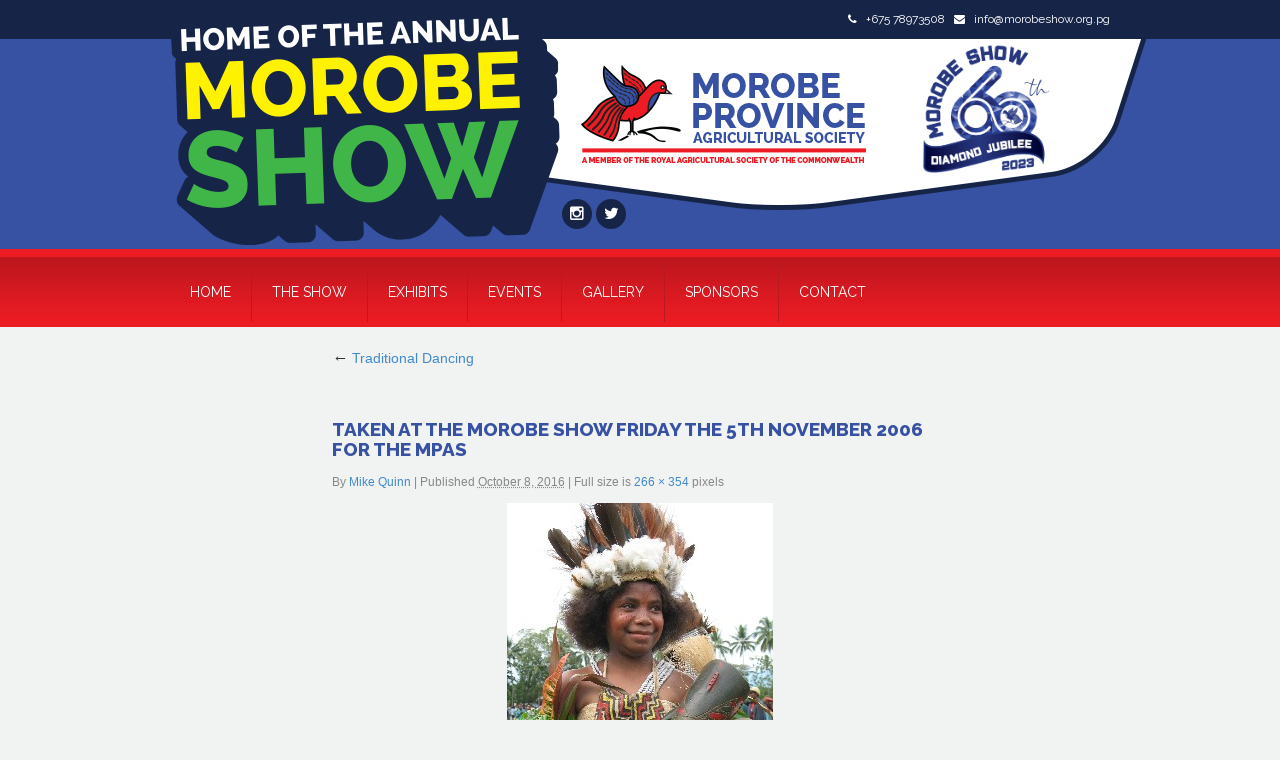

--- FILE ---
content_type: text/html; charset=UTF-8
request_url: https://www.morobeshow.org.pg/gallery/traditional-dancing/taken-at-the-morobe-show-friday-the-5th-november-2006-for-the-mpas-8/
body_size: 64443
content:
<!DOCTYPE html>
<html lang="en-AU">
<head>
<meta charset="UTF-8" />
<title>  Taken At the Morobe show Friday the 5th November 2006 for the MPAS</title>
	<meta name="viewport" content="width=device-width, initial-scale=1.0">
	<link rel="profile" href="http://gmpg.org/xfn/11" />
 	<link href="https://www.morobeshow.org.pg/wp-content/themes/trasa-bootstrap.2.1/bootstrap/css/bootstrap.min.css" rel="stylesheet" media="screen">
 	<!-- HTML5 Shim and Respond.js IE8 support of HTML5 elements and media queries -->
    <!-- WARNING: Respond.js doesn't work if you view the page via file:// -->
    <!--[if lt IE 9]>
      <script src="https://oss.maxcdn.com/libs/html5shiv/3.7.0/html5shiv.js"></script>
      <script src="https://oss.maxcdn.com/libs/respond.js/1.3.0/respond.min.js"></script>
    <![endif]-->
	<link rel="stylesheet" type="text/css" media="all" href="https://www.morobeshow.org.pg/wp-content/themes/trasa-bootstrap.2.1/style.css" />
	<link rel="pingback" href="https://www.morobeshow.org.pg/xmlrpc.php" />
<meta name='robots' content='max-image-preview:large' />
<link rel='dns-prefetch' href='//maps.googleapis.com' />
<link rel="alternate" type="application/rss+xml" title="Morobe Show &raquo; Feed" href="https://www.morobeshow.org.pg/feed/" />
<link rel="alternate" type="application/rss+xml" title="Morobe Show &raquo; Comments Feed" href="https://www.morobeshow.org.pg/comments/feed/" />
<link rel="alternate" type="application/rss+xml" title="Morobe Show &raquo; Taken At the Morobe show Friday the 5th November 2006 for the MPAS Comments Feed" href="https://www.morobeshow.org.pg/gallery/traditional-dancing/taken-at-the-morobe-show-friday-the-5th-november-2006-for-the-mpas-8/feed/" />
		<!-- This site uses the Google Analytics by MonsterInsights plugin v9.2.4 - Using Analytics tracking - https://www.monsterinsights.com/ -->
		<!-- Note: MonsterInsights is not currently configured on this site. The site owner needs to authenticate with Google Analytics in the MonsterInsights settings panel. -->
					<!-- No tracking code set -->
				<!-- / Google Analytics by MonsterInsights -->
		<script type="text/javascript">
/* <![CDATA[ */
window._wpemojiSettings = {"baseUrl":"https:\/\/s.w.org\/images\/core\/emoji\/14.0.0\/72x72\/","ext":".png","svgUrl":"https:\/\/s.w.org\/images\/core\/emoji\/14.0.0\/svg\/","svgExt":".svg","source":{"concatemoji":"https:\/\/www.morobeshow.org.pg\/wp-includes\/js\/wp-emoji-release.min.js?ver=6.4.7"}};
/*! This file is auto-generated */
!function(i,n){var o,s,e;function c(e){try{var t={supportTests:e,timestamp:(new Date).valueOf()};sessionStorage.setItem(o,JSON.stringify(t))}catch(e){}}function p(e,t,n){e.clearRect(0,0,e.canvas.width,e.canvas.height),e.fillText(t,0,0);var t=new Uint32Array(e.getImageData(0,0,e.canvas.width,e.canvas.height).data),r=(e.clearRect(0,0,e.canvas.width,e.canvas.height),e.fillText(n,0,0),new Uint32Array(e.getImageData(0,0,e.canvas.width,e.canvas.height).data));return t.every(function(e,t){return e===r[t]})}function u(e,t,n){switch(t){case"flag":return n(e,"\ud83c\udff3\ufe0f\u200d\u26a7\ufe0f","\ud83c\udff3\ufe0f\u200b\u26a7\ufe0f")?!1:!n(e,"\ud83c\uddfa\ud83c\uddf3","\ud83c\uddfa\u200b\ud83c\uddf3")&&!n(e,"\ud83c\udff4\udb40\udc67\udb40\udc62\udb40\udc65\udb40\udc6e\udb40\udc67\udb40\udc7f","\ud83c\udff4\u200b\udb40\udc67\u200b\udb40\udc62\u200b\udb40\udc65\u200b\udb40\udc6e\u200b\udb40\udc67\u200b\udb40\udc7f");case"emoji":return!n(e,"\ud83e\udef1\ud83c\udffb\u200d\ud83e\udef2\ud83c\udfff","\ud83e\udef1\ud83c\udffb\u200b\ud83e\udef2\ud83c\udfff")}return!1}function f(e,t,n){var r="undefined"!=typeof WorkerGlobalScope&&self instanceof WorkerGlobalScope?new OffscreenCanvas(300,150):i.createElement("canvas"),a=r.getContext("2d",{willReadFrequently:!0}),o=(a.textBaseline="top",a.font="600 32px Arial",{});return e.forEach(function(e){o[e]=t(a,e,n)}),o}function t(e){var t=i.createElement("script");t.src=e,t.defer=!0,i.head.appendChild(t)}"undefined"!=typeof Promise&&(o="wpEmojiSettingsSupports",s=["flag","emoji"],n.supports={everything:!0,everythingExceptFlag:!0},e=new Promise(function(e){i.addEventListener("DOMContentLoaded",e,{once:!0})}),new Promise(function(t){var n=function(){try{var e=JSON.parse(sessionStorage.getItem(o));if("object"==typeof e&&"number"==typeof e.timestamp&&(new Date).valueOf()<e.timestamp+604800&&"object"==typeof e.supportTests)return e.supportTests}catch(e){}return null}();if(!n){if("undefined"!=typeof Worker&&"undefined"!=typeof OffscreenCanvas&&"undefined"!=typeof URL&&URL.createObjectURL&&"undefined"!=typeof Blob)try{var e="postMessage("+f.toString()+"("+[JSON.stringify(s),u.toString(),p.toString()].join(",")+"));",r=new Blob([e],{type:"text/javascript"}),a=new Worker(URL.createObjectURL(r),{name:"wpTestEmojiSupports"});return void(a.onmessage=function(e){c(n=e.data),a.terminate(),t(n)})}catch(e){}c(n=f(s,u,p))}t(n)}).then(function(e){for(var t in e)n.supports[t]=e[t],n.supports.everything=n.supports.everything&&n.supports[t],"flag"!==t&&(n.supports.everythingExceptFlag=n.supports.everythingExceptFlag&&n.supports[t]);n.supports.everythingExceptFlag=n.supports.everythingExceptFlag&&!n.supports.flag,n.DOMReady=!1,n.readyCallback=function(){n.DOMReady=!0}}).then(function(){return e}).then(function(){var e;n.supports.everything||(n.readyCallback(),(e=n.source||{}).concatemoji?t(e.concatemoji):e.wpemoji&&e.twemoji&&(t(e.twemoji),t(e.wpemoji)))}))}((window,document),window._wpemojiSettings);
/* ]]> */
</script>
<style id='wp-emoji-styles-inline-css' type='text/css'>

	img.wp-smiley, img.emoji {
		display: inline !important;
		border: none !important;
		box-shadow: none !important;
		height: 1em !important;
		width: 1em !important;
		margin: 0 0.07em !important;
		vertical-align: -0.1em !important;
		background: none !important;
		padding: 0 !important;
	}
</style>
<link rel='stylesheet' id='wp-block-library-css' href='https://www.morobeshow.org.pg/wp-includes/css/dist/block-library/style.min.css?ver=6.4.7' type='text/css' media='all' />
<style id='classic-theme-styles-inline-css' type='text/css'>
/*! This file is auto-generated */
.wp-block-button__link{color:#fff;background-color:#32373c;border-radius:9999px;box-shadow:none;text-decoration:none;padding:calc(.667em + 2px) calc(1.333em + 2px);font-size:1.125em}.wp-block-file__button{background:#32373c;color:#fff;text-decoration:none}
</style>
<style id='global-styles-inline-css' type='text/css'>
body{--wp--preset--color--black: #000000;--wp--preset--color--cyan-bluish-gray: #abb8c3;--wp--preset--color--white: #ffffff;--wp--preset--color--pale-pink: #f78da7;--wp--preset--color--vivid-red: #cf2e2e;--wp--preset--color--luminous-vivid-orange: #ff6900;--wp--preset--color--luminous-vivid-amber: #fcb900;--wp--preset--color--light-green-cyan: #7bdcb5;--wp--preset--color--vivid-green-cyan: #00d084;--wp--preset--color--pale-cyan-blue: #8ed1fc;--wp--preset--color--vivid-cyan-blue: #0693e3;--wp--preset--color--vivid-purple: #9b51e0;--wp--preset--gradient--vivid-cyan-blue-to-vivid-purple: linear-gradient(135deg,rgba(6,147,227,1) 0%,rgb(155,81,224) 100%);--wp--preset--gradient--light-green-cyan-to-vivid-green-cyan: linear-gradient(135deg,rgb(122,220,180) 0%,rgb(0,208,130) 100%);--wp--preset--gradient--luminous-vivid-amber-to-luminous-vivid-orange: linear-gradient(135deg,rgba(252,185,0,1) 0%,rgba(255,105,0,1) 100%);--wp--preset--gradient--luminous-vivid-orange-to-vivid-red: linear-gradient(135deg,rgba(255,105,0,1) 0%,rgb(207,46,46) 100%);--wp--preset--gradient--very-light-gray-to-cyan-bluish-gray: linear-gradient(135deg,rgb(238,238,238) 0%,rgb(169,184,195) 100%);--wp--preset--gradient--cool-to-warm-spectrum: linear-gradient(135deg,rgb(74,234,220) 0%,rgb(151,120,209) 20%,rgb(207,42,186) 40%,rgb(238,44,130) 60%,rgb(251,105,98) 80%,rgb(254,248,76) 100%);--wp--preset--gradient--blush-light-purple: linear-gradient(135deg,rgb(255,206,236) 0%,rgb(152,150,240) 100%);--wp--preset--gradient--blush-bordeaux: linear-gradient(135deg,rgb(254,205,165) 0%,rgb(254,45,45) 50%,rgb(107,0,62) 100%);--wp--preset--gradient--luminous-dusk: linear-gradient(135deg,rgb(255,203,112) 0%,rgb(199,81,192) 50%,rgb(65,88,208) 100%);--wp--preset--gradient--pale-ocean: linear-gradient(135deg,rgb(255,245,203) 0%,rgb(182,227,212) 50%,rgb(51,167,181) 100%);--wp--preset--gradient--electric-grass: linear-gradient(135deg,rgb(202,248,128) 0%,rgb(113,206,126) 100%);--wp--preset--gradient--midnight: linear-gradient(135deg,rgb(2,3,129) 0%,rgb(40,116,252) 100%);--wp--preset--font-size--small: 13px;--wp--preset--font-size--medium: 20px;--wp--preset--font-size--large: 36px;--wp--preset--font-size--x-large: 42px;--wp--preset--spacing--20: 0.44rem;--wp--preset--spacing--30: 0.67rem;--wp--preset--spacing--40: 1rem;--wp--preset--spacing--50: 1.5rem;--wp--preset--spacing--60: 2.25rem;--wp--preset--spacing--70: 3.38rem;--wp--preset--spacing--80: 5.06rem;--wp--preset--shadow--natural: 6px 6px 9px rgba(0, 0, 0, 0.2);--wp--preset--shadow--deep: 12px 12px 50px rgba(0, 0, 0, 0.4);--wp--preset--shadow--sharp: 6px 6px 0px rgba(0, 0, 0, 0.2);--wp--preset--shadow--outlined: 6px 6px 0px -3px rgba(255, 255, 255, 1), 6px 6px rgba(0, 0, 0, 1);--wp--preset--shadow--crisp: 6px 6px 0px rgba(0, 0, 0, 1);}:where(.is-layout-flex){gap: 0.5em;}:where(.is-layout-grid){gap: 0.5em;}body .is-layout-flow > .alignleft{float: left;margin-inline-start: 0;margin-inline-end: 2em;}body .is-layout-flow > .alignright{float: right;margin-inline-start: 2em;margin-inline-end: 0;}body .is-layout-flow > .aligncenter{margin-left: auto !important;margin-right: auto !important;}body .is-layout-constrained > .alignleft{float: left;margin-inline-start: 0;margin-inline-end: 2em;}body .is-layout-constrained > .alignright{float: right;margin-inline-start: 2em;margin-inline-end: 0;}body .is-layout-constrained > .aligncenter{margin-left: auto !important;margin-right: auto !important;}body .is-layout-constrained > :where(:not(.alignleft):not(.alignright):not(.alignfull)){max-width: var(--wp--style--global--content-size);margin-left: auto !important;margin-right: auto !important;}body .is-layout-constrained > .alignwide{max-width: var(--wp--style--global--wide-size);}body .is-layout-flex{display: flex;}body .is-layout-flex{flex-wrap: wrap;align-items: center;}body .is-layout-flex > *{margin: 0;}body .is-layout-grid{display: grid;}body .is-layout-grid > *{margin: 0;}:where(.wp-block-columns.is-layout-flex){gap: 2em;}:where(.wp-block-columns.is-layout-grid){gap: 2em;}:where(.wp-block-post-template.is-layout-flex){gap: 1.25em;}:where(.wp-block-post-template.is-layout-grid){gap: 1.25em;}.has-black-color{color: var(--wp--preset--color--black) !important;}.has-cyan-bluish-gray-color{color: var(--wp--preset--color--cyan-bluish-gray) !important;}.has-white-color{color: var(--wp--preset--color--white) !important;}.has-pale-pink-color{color: var(--wp--preset--color--pale-pink) !important;}.has-vivid-red-color{color: var(--wp--preset--color--vivid-red) !important;}.has-luminous-vivid-orange-color{color: var(--wp--preset--color--luminous-vivid-orange) !important;}.has-luminous-vivid-amber-color{color: var(--wp--preset--color--luminous-vivid-amber) !important;}.has-light-green-cyan-color{color: var(--wp--preset--color--light-green-cyan) !important;}.has-vivid-green-cyan-color{color: var(--wp--preset--color--vivid-green-cyan) !important;}.has-pale-cyan-blue-color{color: var(--wp--preset--color--pale-cyan-blue) !important;}.has-vivid-cyan-blue-color{color: var(--wp--preset--color--vivid-cyan-blue) !important;}.has-vivid-purple-color{color: var(--wp--preset--color--vivid-purple) !important;}.has-black-background-color{background-color: var(--wp--preset--color--black) !important;}.has-cyan-bluish-gray-background-color{background-color: var(--wp--preset--color--cyan-bluish-gray) !important;}.has-white-background-color{background-color: var(--wp--preset--color--white) !important;}.has-pale-pink-background-color{background-color: var(--wp--preset--color--pale-pink) !important;}.has-vivid-red-background-color{background-color: var(--wp--preset--color--vivid-red) !important;}.has-luminous-vivid-orange-background-color{background-color: var(--wp--preset--color--luminous-vivid-orange) !important;}.has-luminous-vivid-amber-background-color{background-color: var(--wp--preset--color--luminous-vivid-amber) !important;}.has-light-green-cyan-background-color{background-color: var(--wp--preset--color--light-green-cyan) !important;}.has-vivid-green-cyan-background-color{background-color: var(--wp--preset--color--vivid-green-cyan) !important;}.has-pale-cyan-blue-background-color{background-color: var(--wp--preset--color--pale-cyan-blue) !important;}.has-vivid-cyan-blue-background-color{background-color: var(--wp--preset--color--vivid-cyan-blue) !important;}.has-vivid-purple-background-color{background-color: var(--wp--preset--color--vivid-purple) !important;}.has-black-border-color{border-color: var(--wp--preset--color--black) !important;}.has-cyan-bluish-gray-border-color{border-color: var(--wp--preset--color--cyan-bluish-gray) !important;}.has-white-border-color{border-color: var(--wp--preset--color--white) !important;}.has-pale-pink-border-color{border-color: var(--wp--preset--color--pale-pink) !important;}.has-vivid-red-border-color{border-color: var(--wp--preset--color--vivid-red) !important;}.has-luminous-vivid-orange-border-color{border-color: var(--wp--preset--color--luminous-vivid-orange) !important;}.has-luminous-vivid-amber-border-color{border-color: var(--wp--preset--color--luminous-vivid-amber) !important;}.has-light-green-cyan-border-color{border-color: var(--wp--preset--color--light-green-cyan) !important;}.has-vivid-green-cyan-border-color{border-color: var(--wp--preset--color--vivid-green-cyan) !important;}.has-pale-cyan-blue-border-color{border-color: var(--wp--preset--color--pale-cyan-blue) !important;}.has-vivid-cyan-blue-border-color{border-color: var(--wp--preset--color--vivid-cyan-blue) !important;}.has-vivid-purple-border-color{border-color: var(--wp--preset--color--vivid-purple) !important;}.has-vivid-cyan-blue-to-vivid-purple-gradient-background{background: var(--wp--preset--gradient--vivid-cyan-blue-to-vivid-purple) !important;}.has-light-green-cyan-to-vivid-green-cyan-gradient-background{background: var(--wp--preset--gradient--light-green-cyan-to-vivid-green-cyan) !important;}.has-luminous-vivid-amber-to-luminous-vivid-orange-gradient-background{background: var(--wp--preset--gradient--luminous-vivid-amber-to-luminous-vivid-orange) !important;}.has-luminous-vivid-orange-to-vivid-red-gradient-background{background: var(--wp--preset--gradient--luminous-vivid-orange-to-vivid-red) !important;}.has-very-light-gray-to-cyan-bluish-gray-gradient-background{background: var(--wp--preset--gradient--very-light-gray-to-cyan-bluish-gray) !important;}.has-cool-to-warm-spectrum-gradient-background{background: var(--wp--preset--gradient--cool-to-warm-spectrum) !important;}.has-blush-light-purple-gradient-background{background: var(--wp--preset--gradient--blush-light-purple) !important;}.has-blush-bordeaux-gradient-background{background: var(--wp--preset--gradient--blush-bordeaux) !important;}.has-luminous-dusk-gradient-background{background: var(--wp--preset--gradient--luminous-dusk) !important;}.has-pale-ocean-gradient-background{background: var(--wp--preset--gradient--pale-ocean) !important;}.has-electric-grass-gradient-background{background: var(--wp--preset--gradient--electric-grass) !important;}.has-midnight-gradient-background{background: var(--wp--preset--gradient--midnight) !important;}.has-small-font-size{font-size: var(--wp--preset--font-size--small) !important;}.has-medium-font-size{font-size: var(--wp--preset--font-size--medium) !important;}.has-large-font-size{font-size: var(--wp--preset--font-size--large) !important;}.has-x-large-font-size{font-size: var(--wp--preset--font-size--x-large) !important;}
.wp-block-navigation a:where(:not(.wp-element-button)){color: inherit;}
:where(.wp-block-post-template.is-layout-flex){gap: 1.25em;}:where(.wp-block-post-template.is-layout-grid){gap: 1.25em;}
:where(.wp-block-columns.is-layout-flex){gap: 2em;}:where(.wp-block-columns.is-layout-grid){gap: 2em;}
.wp-block-pullquote{font-size: 1.5em;line-height: 1.6;}
</style>
<link rel='stylesheet' id='go-portfolio-magnific-popup-styles-css' href='https://www.morobeshow.org.pg/wp-content/plugins/go_portfolio/assets/plugins/magnific-popup/magnific-popup.css?ver=1.6.1' type='text/css' media='all' />
<link rel='stylesheet' id='go-portfolio-styles-css' href='https://www.morobeshow.org.pg/wp-content/plugins/go_portfolio/assets/css/go_portfolio_styles.css?ver=1.6.1' type='text/css' media='all' />
<link rel='stylesheet' id='logooos-style-css' href='https://www.morobeshow.org.pg/wp-content/plugins/wp_logooos_plugin/css/logos.css?ver=6.4.7' type='text/css' media='all' />
<link rel='stylesheet' id='tablepress-default-css' href='https://www.morobeshow.org.pg/wp-content/tablepress-combined.min.css?ver=5' type='text/css' media='all' />
<link rel='stylesheet' id='shiftnav-css' href='https://www.morobeshow.org.pg/wp-content/plugins/shiftnav-responsive-mobile-menu/assets/css/shiftnav.min.css?ver=1.8' type='text/css' media='all' />
<link rel='stylesheet' id='shiftnav-font-awesome-css' href='https://www.morobeshow.org.pg/wp-content/plugins/shiftnav-responsive-mobile-menu/assets/css/fontawesome/css/font-awesome.min.css?ver=1.8' type='text/css' media='all' />
<link rel='stylesheet' id='shiftnav-standard-dark-css' href='https://www.morobeshow.org.pg/wp-content/plugins/shiftnav-responsive-mobile-menu/assets/css/skins/standard-dark.css?ver=1.8' type='text/css' media='all' />
<script type="text/javascript" src="https://www.morobeshow.org.pg/wp-includes/js/jquery/jquery.min.js?ver=3.7.1" id="jquery-core-js"></script>
<script type="text/javascript" src="https://www.morobeshow.org.pg/wp-includes/js/jquery/jquery-migrate.min.js?ver=3.4.1" id="jquery-migrate-js"></script>
<link rel="https://api.w.org/" href="https://www.morobeshow.org.pg/wp-json/" /><link rel="alternate" type="application/json" href="https://www.morobeshow.org.pg/wp-json/wp/v2/media/684" /><link rel="EditURI" type="application/rsd+xml" title="RSD" href="https://www.morobeshow.org.pg/xmlrpc.php?rsd" />
<meta name="generator" content="WordPress 6.4.7" />
<link rel='shortlink' href='https://www.morobeshow.org.pg/?p=684' />
<link rel="alternate" type="application/json+oembed" href="https://www.morobeshow.org.pg/wp-json/oembed/1.0/embed?url=https%3A%2F%2Fwww.morobeshow.org.pg%2Fgallery%2Ftraditional-dancing%2Ftaken-at-the-morobe-show-friday-the-5th-november-2006-for-the-mpas-8%2F" />
<link rel="alternate" type="text/xml+oembed" href="https://www.morobeshow.org.pg/wp-json/oembed/1.0/embed?url=https%3A%2F%2Fwww.morobeshow.org.pg%2Fgallery%2Ftraditional-dancing%2Ftaken-at-the-morobe-show-friday-the-5th-november-2006-for-the-mpas-8%2F&#038;format=xml" />

		<!-- ShiftNav CSS
	================================================================ -->
		<style type="text/css" id="shiftnav-dynamic-css">
				@media only screen and (min-width:688px){ #shiftnav-toggle-main, .shiftnav-toggle-mobile{ display:none; } .shiftnav-wrap { padding-top:0 !important; } }

/** ShiftNav Custom Tweaks (General Settings) **/
.shiftnav.shiftnav-nojs.shiftnav-skin-standard-dark ul.shiftnav-menu li.menu-item > .shiftnav-target:hover, .shiftnav.shiftnav-skin-standard-dark ul.shiftnav-menu li.menu-item.shiftnav-active > .shiftnav-target, .shiftnav.shiftnav-skin-standard-dark ul.shiftnav-menu li.menu-item.shiftnav-in-transition > .shiftnav-target, .shiftnav.shiftnav-skin-standard-dark ul.shiftnav-menu li.menu-item.current-menu-item > .shiftnav-target, .shiftnav.shiftnav-skin-standard-dark ul.shiftnav-menu > li.shiftnav-sub-accordion.current-menu-ancestor > .shiftnav-target, .shiftnav.shiftnav-skin-standard-dark ul.shiftnav-menu > li.shiftnav-sub-shift.current-menu-ancestor > .shiftnav-target, .shiftnav.shiftnav-skin-standard-dark ul.shiftnav-menu.shiftnav-active-highlight li.menu-item > .shiftnav-target:active, .shiftnav.shiftnav-skin-standard-dark ul.shiftnav-menu.shiftnav-active-on-hover li.menu-item > .shiftnav-target:hover{
	background-color:#3751a3;
	}
/* Status: Loaded from Transient */
		</style>
		<!-- end ShiftNav CSS -->

	<meta name="generator" content="Powered by Slider Revolution 6.5.31 - responsive, Mobile-Friendly Slider Plugin for WordPress with comfortable drag and drop interface." />
<link rel="icon" href="https://www.morobeshow.org.pg/wp-content/uploads/2016/08/cropped-sponsor-32x32.png" sizes="32x32" />
<link rel="icon" href="https://www.morobeshow.org.pg/wp-content/uploads/2016/08/cropped-sponsor-192x192.png" sizes="192x192" />
<link rel="apple-touch-icon" href="https://www.morobeshow.org.pg/wp-content/uploads/2016/08/cropped-sponsor-180x180.png" />
<meta name="msapplication-TileImage" content="https://www.morobeshow.org.pg/wp-content/uploads/2016/08/cropped-sponsor-270x270.png" />
<script>function setREVStartSize(e){
			//window.requestAnimationFrame(function() {
				window.RSIW = window.RSIW===undefined ? window.innerWidth : window.RSIW;
				window.RSIH = window.RSIH===undefined ? window.innerHeight : window.RSIH;
				try {
					var pw = document.getElementById(e.c).parentNode.offsetWidth,
						newh;
					pw = pw===0 || isNaN(pw) || (e.l=="fullwidth" || e.layout=="fullwidth") ? window.RSIW : pw;
					e.tabw = e.tabw===undefined ? 0 : parseInt(e.tabw);
					e.thumbw = e.thumbw===undefined ? 0 : parseInt(e.thumbw);
					e.tabh = e.tabh===undefined ? 0 : parseInt(e.tabh);
					e.thumbh = e.thumbh===undefined ? 0 : parseInt(e.thumbh);
					e.tabhide = e.tabhide===undefined ? 0 : parseInt(e.tabhide);
					e.thumbhide = e.thumbhide===undefined ? 0 : parseInt(e.thumbhide);
					e.mh = e.mh===undefined || e.mh=="" || e.mh==="auto" ? 0 : parseInt(e.mh,0);
					if(e.layout==="fullscreen" || e.l==="fullscreen")
						newh = Math.max(e.mh,window.RSIH);
					else{
						e.gw = Array.isArray(e.gw) ? e.gw : [e.gw];
						for (var i in e.rl) if (e.gw[i]===undefined || e.gw[i]===0) e.gw[i] = e.gw[i-1];
						e.gh = e.el===undefined || e.el==="" || (Array.isArray(e.el) && e.el.length==0)? e.gh : e.el;
						e.gh = Array.isArray(e.gh) ? e.gh : [e.gh];
						for (var i in e.rl) if (e.gh[i]===undefined || e.gh[i]===0) e.gh[i] = e.gh[i-1];
											
						var nl = new Array(e.rl.length),
							ix = 0,
							sl;
						e.tabw = e.tabhide>=pw ? 0 : e.tabw;
						e.thumbw = e.thumbhide>=pw ? 0 : e.thumbw;
						e.tabh = e.tabhide>=pw ? 0 : e.tabh;
						e.thumbh = e.thumbhide>=pw ? 0 : e.thumbh;
						for (var i in e.rl) nl[i] = e.rl[i]<window.RSIW ? 0 : e.rl[i];
						sl = nl[0];
						for (var i in nl) if (sl>nl[i] && nl[i]>0) { sl = nl[i]; ix=i;}
						var m = pw>(e.gw[ix]+e.tabw+e.thumbw) ? 1 : (pw-(e.tabw+e.thumbw)) / (e.gw[ix]);
						newh =  (e.gh[ix] * m) + (e.tabh + e.thumbh);
					}
					var el = document.getElementById(e.c);
					if (el!==null && el) el.style.height = newh+"px";
					el = document.getElementById(e.c+"_wrapper");
					if (el!==null && el) {
						el.style.height = newh+"px";
						el.style.display = "block";
					}
				} catch(e){
					console.log("Failure at Presize of Slider:" + e)
				}
			//});
		  };</script>
		<style type="text/css" id="wp-custom-css">
			#header .sponsor {
float: right;
margin-top: 5px;
width: 128px;
margin-right: 60px;
}		</style>
		    
    <link href='https://fonts.googleapis.com/css?family=Raleway:400,500,600,700,300,200,800' rel='stylesheet' type='text/css'>
    
    <link rel="stylesheet" href="https://maxcdn.bootstrapcdn.com/font-awesome/4.4.0/css/font-awesome.min.css">
    
    <script src="https://ajax.googleapis.com/ajax/libs/jquery/1.11.3/jquery.min.js"></script>
	<script>
		(function(i,s,o,g,r,a,m){i['GoogleAnalyticsObject']=r;i[r]=i[r]||function(){
		(i[r].q=i[r].q||[]).push(arguments)},i[r].l=1*new Date();a=s.createElement(o),
		m=s.getElementsByTagName(o)[0];a.async=1;a.src=g;m.parentNode.insertBefore(a,m)
		})(window,document,'script','https://www.google-analytics.com/analytics.js','ga');
		
		ga('create', 'UA-75243427-9', 'auto');
		ga('send', 'pageview');
		
	</script>
</head>

<body class="attachment attachment-template-default attachmentid-684 attachment-jpeg">
    
    <div id="fb-root"></div>
    <script>(function(d, s, id) {
      var js, fjs = d.getElementsByTagName(s)[0];
      if (d.getElementById(id)) return;
      js = d.createElement(s); js.id = id;
      js.src = "//connect.facebook.net/en_US/sdk.js#xfbml=1&version=v2.4";
      fjs.parentNode.insertBefore(js, fjs);
    }(document, 'script', 'facebook-jssdk'));</script>

	<div id="wrap">	

        <div id="headerBar">
            
            <div class="container">
                <div class="row">
                    <div class="col-md-12">
            
                       <p class="white"><i class="fa fa-phone"></i> +675 78973508 <i class="fa fa-envelope"></i> info@morobeshow.org.pg</p>
                    
                    </div>
                </div>
            </div>
        
        </div>
        
        <div id="header">
            <div class="container">
                <div class="row">
                    <div class="col-md-12">
            
                        <a href="https://www.morobeshow.org.pg" class="logo">
                            <img src="https://www.morobeshow.org.pg/wp-content/themes/trasa-bootstrap.2.1/images/logo.png" alt="Logo" class="img-responsive" />
                        </a>
                        
                        <a href="https://www.instagram.com/morobeshow/" target="_blank">
                        <div class="social facebook"><i class="fa fa-instagram"></i></div>
                        </a>
                        
                        <a href="https://twitter.com" target="_blank">
                        <div class="social twitter"><i class="fa fa-twitter"></i></div>
                        </a>
                    
                        <!--<img src="https://www.morobeshow.org.pg/wp-content/themes/trasa-bootstrap.2.1/images/sponsor.png" alt="Sponsor Logo" class="sponsor" />-->
                    <img src="https://www.morobeshow.org.pg/wp-content/uploads/2023/09/diamond.png" alt="Sponsor Logo" class="sponsor" />
                    </div>
                </div>
            </div>
        </div>
		
        <div id="menu">
            <div class="container">
                <div class="row">
                    <div class="col-md-12">
                    
                        <div class="menu-top-menu-container"><ul id="menu-top-menu" class="menu"><li id="menu-item-28" class="menu-item menu-item-type-post_type menu-item-object-page menu-item-home menu-item-28"><a href="https://www.morobeshow.org.pg/">Home</a></li>
<li id="menu-item-227" class="menu-item menu-item-type-custom menu-item-object-custom menu-item-has-children menu-item-227"><a href="https://www.morobeshow.org.pg/the-show/this-years-show/">The Show</a>
<ul class="sub-menu">
	<li id="menu-item-497" class="menu-item menu-item-type-post_type menu-item-object-page menu-item-497"><a href="https://www.morobeshow.org.pg/the-show/this-years-show/">This Year&#8217;s Show</a></li>
	<li id="menu-item-113" class="menu-item menu-item-type-post_type menu-item-object-page menu-item-113"><a href="https://www.morobeshow.org.pg/the-show/last-years-show/">Last Year&#8217;s Show</a></li>
	<li id="menu-item-112" class="menu-item menu-item-type-post_type menu-item-object-page menu-item-112"><a href="https://www.morobeshow.org.pg/the-show/getting-around/">Getting Around</a></li>
	<li id="menu-item-111" class="menu-item menu-item-type-post_type menu-item-object-page menu-item-111"><a href="https://www.morobeshow.org.pg/the-show/membership-info/">Membership &#038; Info</a></li>
	<li id="menu-item-225" class="menu-item menu-item-type-post_type menu-item-object-page menu-item-225"><a href="https://www.morobeshow.org.pg/the-show/history-of-the-show/">History of the Show</a></li>
	<li id="menu-item-226" class="menu-item menu-item-type-post_type menu-item-object-page menu-item-226"><a href="https://www.morobeshow.org.pg/the-show/management/">Management</a></li>
	<li id="menu-item-390" class="menu-item menu-item-type-post_type menu-item-object-page menu-item-390"><a href="https://www.morobeshow.org.pg/the-show/next-generation-2/">Next Generation</a></li>
</ul>
</li>
<li id="menu-item-26" class="menu-item menu-item-type-post_type menu-item-object-page menu-item-has-children menu-item-26"><a href="https://www.morobeshow.org.pg/exhibits/">Exhibits</a>
<ul class="sub-menu">
	<li id="menu-item-191" class="menu-item menu-item-type-post_type menu-item-object-page menu-item-191"><a href="https://www.morobeshow.org.pg/exhibits/agriculture/">Agriculture</a></li>
	<li id="menu-item-391" class="menu-item menu-item-type-post_type menu-item-object-page menu-item-391"><a href="https://www.morobeshow.org.pg/exhibits/commercial-exhibits/">Commercial Exhibits</a></li>
	<li id="menu-item-394" class="menu-item menu-item-type-post_type menu-item-object-page menu-item-394"><a href="https://www.morobeshow.org.pg/exhibits/health-expo/">Health Expo</a></li>
	<li id="menu-item-193" class="menu-item menu-item-type-post_type menu-item-object-page menu-item-193"><a href="https://www.morobeshow.org.pg/exhibits/horticulture/">Horticulture &#038; Floriculture</a></li>
	<li id="menu-item-194" class="menu-item menu-item-type-post_type menu-item-object-page menu-item-194"><a href="https://www.morobeshow.org.pg/exhibits/livestock/">Livestock</a></li>
	<li id="menu-item-195" class="menu-item menu-item-type-post_type menu-item-object-page menu-item-195"><a href="https://www.morobeshow.org.pg/exhibits/school-exhibits/">Schools &#038; Education</a></li>
</ul>
</li>
<li id="menu-item-331" class="menu-item menu-item-type-custom menu-item-object-custom menu-item-has-children menu-item-331"><a href="https://www.morobeshow.org.pg/events/ring-events/">Events</a>
<ul class="sub-menu">
	<li id="menu-item-403" class="menu-item menu-item-type-post_type menu-item-object-page menu-item-403"><a href="https://www.morobeshow.org.pg/cultural-dancing-and-sing-sings/">Cultural Dancing &#038; Sing Sings</a></li>
	<li id="menu-item-253" class="menu-item menu-item-type-custom menu-item-object-custom menu-item-253"><a href="https://www.morobeshow.org.pg/the-show/this-years-show/">Events Calendar</a></li>
	<li id="menu-item-254" class="menu-item menu-item-type-custom menu-item-object-custom menu-item-254"><a href="https://www.morobeshow.org.pg/the-show/this-years-show/">Events at the Show</a></li>
	<li id="menu-item-400" class="menu-item menu-item-type-post_type menu-item-object-page menu-item-400"><a href="https://www.morobeshow.org.pg/events/family-arena/">Family Arena</a></li>
	<li id="menu-item-270" class="menu-item menu-item-type-post_type menu-item-object-page menu-item-270"><a href="https://www.morobeshow.org.pg/events/ring-events/">Ring Events</a></li>
	<li id="menu-item-269" class="menu-item menu-item-type-post_type menu-item-object-page menu-item-269"><a href="https://www.morobeshow.org.pg/events/morobe-show-queen/">Morobe Show Queen</a></li>
	<li id="menu-item-268" class="menu-item menu-item-type-post_type menu-item-object-page menu-item-268"><a href="https://www.morobeshow.org.pg/events/marching-competition/">Marching Competition</a></li>
</ul>
</li>
<li id="menu-item-27" class="menu-item menu-item-type-post_type menu-item-object-page menu-item-has-children menu-item-27"><a href="https://www.morobeshow.org.pg/gallery/">Gallery</a>
<ul class="sub-menu">
	<li id="menu-item-473" class="menu-item menu-item-type-post_type menu-item-object-page menu-item-473"><a href="https://www.morobeshow.org.pg/gallery/agriculture-horticulture-livestock/">Agri &#038; Horti Culture &#038; Livestock</a></li>
	<li id="menu-item-474" class="menu-item menu-item-type-post_type menu-item-object-page menu-item-474"><a href="https://www.morobeshow.org.pg/gallery/ring-activities/">Ring Activities</a></li>
	<li id="menu-item-475" class="menu-item menu-item-type-post_type menu-item-object-page menu-item-475"><a href="https://www.morobeshow.org.pg/gallery/stalls-displays/">Stalls &#038; Displays</a></li>
	<li id="menu-item-476" class="menu-item menu-item-type-post_type menu-item-object-page menu-item-476"><a href="https://www.morobeshow.org.pg/gallery/traditional-dancing/">Traditional Dancing</a></li>
	<li id="menu-item-479" class="menu-item menu-item-type-post_type menu-item-object-page menu-item-479"><a href="https://www.morobeshow.org.pg/gallery/general/">General</a></li>
</ul>
</li>
<li id="menu-item-30" class="menu-item menu-item-type-post_type menu-item-object-page menu-item-30"><a href="https://www.morobeshow.org.pg/sponsors/">Sponsors</a></li>
<li id="menu-item-24" class="menu-item menu-item-type-post_type menu-item-object-page menu-item-24"><a href="https://www.morobeshow.org.pg/contact/">Contact</a></li>
</ul></div>                    
                    </div>
                </div>
            </div>
        </div>
	
	<div class="content-wrapper">

		<div class="container" class="single-attachment">
			<div class="row">

				<div class="col-md-8 col-md-offset-2">
					<div id="content" role="main">

						

									<p class="page-title"><a href="https://www.morobeshow.org.pg/gallery/traditional-dancing/" title="Return to Traditional Dancing" rel="gallery"><span class="meta-nav">&larr;</span> Traditional Dancing</a></p>
				
				<div id="post-684" class="post-684 attachment type-attachment status-inherit hentry">
					<h2 class="entry-title">Taken At the Morobe show Friday the 5th November 2006 for the MPAS</h2>

					<div class="entry-meta">
						<span class="meta-prep meta-prep-author">By</span> <span class="author vcard"><a class="url fn n" href="https://www.morobeshow.org.pg/author/morobe/" title="View all posts by Mike Quinn" rel="author">Mike Quinn</a></span>						<span class="meta-sep">|</span>
						<span class="meta-prep meta-prep-entry-date">Published</span> <span class="entry-date"><abbr class="published" title="2:46 am">October 8, 2016</abbr></span> <span class="meta-sep">|</span> Full size is <a href="https://www.morobeshow.org.pg/wp-content/uploads/2016/10/b-dancer-kundu.jpg" title="Link to full-size image">266 &times; 354</a> pixels											</div><!-- .entry-meta -->

					<div class="entry-content">
						<div class="entry-attachment">
						<p class="attachment"><a href="https://www.morobeshow.org.pg/gallery/traditional-dancing/taken-at-the-morobe-show-friday-the-5th-november-2006-for-the-mpas-9/" title="Taken At the Morobe show Friday the 5th November 2006 for the MPAS" rel="attachment"><img width="266" height="354" src="https://www.morobeshow.org.pg/wp-content/uploads/2016/10/b-dancer-kundu.jpg" class="attachment-900x900 size-900x900" alt="" decoding="async" fetchpriority="high" srcset="https://www.morobeshow.org.pg/wp-content/uploads/2016/10/b-dancer-kundu.jpg 266w, https://www.morobeshow.org.pg/wp-content/uploads/2016/10/b-dancer-kundu-225x300.jpg 225w" sizes="(max-width: 266px) 100vw, 266px" /></a></p>

						<div id="nav-below" class="navigation">
							<div class="nav-previous"><a href='https://www.morobeshow.org.pg/gallery/traditional-dancing/taken-at-the-morobe-show-friday-the-5th-november-2006-for-the-mpas-7/'>Taken At the Morobe show Friday the 5th November 2006 for the MPAS</a></div>
							<div class="nav-next"><a href='https://www.morobeshow.org.pg/gallery/traditional-dancing/taken-at-the-morobe-show-friday-the-5th-november-2006-for-the-mpas-9/'>Taken At the Morobe show Friday the 5th November 2006 for the MPAS</a></div>
						</div><!-- #nav-below -->
						</div><!-- .entry-attachment -->
						<div class="entry-caption"><p>Taken At the Morobe show Friday the 5th November 2006 for the MPAS</p>
</div>


					</div><!-- .entry-content -->

					<div class="entry-utility">
						Bookmark the <a href="https://www.morobeshow.org.pg/gallery/traditional-dancing/taken-at-the-morobe-show-friday-the-5th-november-2006-for-the-mpas-8/" title="Permalink to Taken At the Morobe show Friday the 5th November 2006 for the MPAS" rel="bookmark">permalink</a>.											</div><!-- .entry-utility -->
				</div><!-- #post-## -->


			<div id="comments">




	<div id="respond" class="comment-respond">
		<h3 id="reply-title" class="comment-reply-title">Leave a Comment <small><a rel="nofollow" id="cancel-comment-reply-link" href="/gallery/traditional-dancing/taken-at-the-morobe-show-friday-the-5th-november-2006-for-the-mpas-8/#respond" style="display:none;">Cancel reply</a></small></h3><form action="https://www.morobeshow.org.pg/wp-comments-post.php" method="post" id="commentform" class="comment-form"><div class="row comment-wrap"><div class="col-md-6">
		<p class="comment-form-comment"><label for="comment">Comment</label><textarea class="col-md-12" placeholder="Type your comment here*" id="comment" name="comment" aria-required="true"></textarea></p></div></div><div class="col-md-6">
		      <p class="comment-form-author"><label for="author">Name</label> <span class="required">*</span><input class="col-md-12" placeholder="Name*" id="author" name="author" type="text" value="" size="30" /></p>
<p class="comment-form-email"><label for="email">Email</label> <span class="required">*</span><input class="col-md-12" placeholder="Email*" id="email" name="email" type="text" value="" size="30" /></p>
<p class="comment-form-url"><label for="url">Website</label><input class="col-md-12" placeholder="Website" id="url" name="url" type="text" value="" size="30" /></p></div>
<p class="comment-form-cookies-consent"><input id="wp-comment-cookies-consent" name="wp-comment-cookies-consent" type="checkbox" value="yes" /> <label for="wp-comment-cookies-consent">Save my name, email, and website in this browser for the next time I comment.</label></p>
<p class="form-submit"><input name="submit" type="submit" id="submit" class="submit" value="Submit Comment" /> <input type='hidden' name='comment_post_ID' value='684' id='comment_post_ID' />
<input type='hidden' name='comment_parent' id='comment_parent' value='0' />
</p></form>	</div><!-- #respond -->
	
</div><!-- #comments -->


					</div><!-- #content -->
				</div><!-- .col-md-8 -->
			</div><!-- .row -->
		</div><!-- .container -->

	</div><!-- .content-wrapper -->
</div><!-- #wrap -->

<div id="footer">

    <div id="sponsors">
        <div class="container">
            <div class="row">
                <div class="col-md-12">
                    
                    <div class="logooos_container logooos_notready"><div class="logooos logooos_slider logooos_responsive logooos_withtooltip logooos_border logooos_listborder logooos_no_radius effect1 " data-columnsnum="5" data-marginbetweenitems="25px" data-itemsheightpercentage="0.80" data-hovereffect="effect1" data-hovereffectcolor="#DCDCDC" data-bordercolor="#DCDCDC" data-autoplay="true" data-transitioneffect="scroll" data-easingfunction="quadratic" data-scrollduration="1000" data-pauseduration="9000" data-buttonsbordercolor="#DCDCDC" data-buttonsbgcolor="#FFFFFF" data-buttonsarrowscolor="logooos_lightgrayarrows"  ><div class="logooos_item" data-id="1606" data-title="Professionals" style="background-color:transparent; border-color:#DCDCDC">
						<a href="https://www.morobeshow.org.pg/wp-content/uploads/2024/10/PROFESSIONALS-full-star-Name.cropped-scaled.jpg" target="_blank" style="-webkit-background-size: 70%; -moz-background-size: 70%; background-size: 70%;background-image:url(https://www.morobeshow.org.pg/wp-content/uploads/2024/10/PROFESSIONALS-full-star-Name.cropped-scaled.jpg); "><img src="https://www.morobeshow.org.pg/wp-content/uploads/2024/10/PROFESSIONALS-full-star-Name.cropped-scaled.jpg" title="" style="max-width:70% !important; max-height:70% !important;" alt="Professionals" /></a></div><div class="logooos_item" data-id="1605" data-title="Dulux" style="background-color:transparent; border-color:#DCDCDC">
						<a href="https://www.morobeshow.org.pg/wp-content/uploads/2022/09/Dulux-logo.jpg" target="_blank" style="-webkit-background-size: 70%; -moz-background-size: 70%; background-size: 70%;background-image:url(https://www.morobeshow.org.pg/wp-content/uploads/2022/09/Dulux-logo.jpg); "><img src="https://www.morobeshow.org.pg/wp-content/uploads/2022/09/Dulux-logo.jpg" title="" style="max-width:70% !important; max-height:70% !important;" alt="Dulux" /></a></div><div class="logooos_item" data-id="1604" data-title="NPS" style="background-color:transparent; border-color:#DCDCDC">
						<a href="https://www.morobeshow.org.pg/wp-content/uploads/2024/10/NPS_Logo_without-slogan-vertical.png" target="_blank" style="-webkit-background-size: 70%; -moz-background-size: 70%; background-size: 70%;background-image:url(https://www.morobeshow.org.pg/wp-content/uploads/2024/10/NPS_Logo_without-slogan-vertical.png); "><img src="https://www.morobeshow.org.pg/wp-content/uploads/2024/10/NPS_Logo_without-slogan-vertical.png" title="" style="max-width:70% !important; max-height:70% !important;" alt="NPS" /></a></div><div class="logooos_item" data-id="1603" data-title="Spectra" style="background-color:transparent; border-color:#DCDCDC">
						<a href="https://www.morobeshow.org.pg/wp-content/uploads/2024/10/Spectra-Ind.png" target="_blank" style="-webkit-background-size: 70%; -moz-background-size: 70%; background-size: 70%;background-image:url(https://www.morobeshow.org.pg/wp-content/uploads/2024/10/Spectra-Ind.png); "><img src="https://www.morobeshow.org.pg/wp-content/uploads/2024/10/Spectra-Ind.png" title="" style="max-width:70% !important; max-height:70% !important;" alt="Spectra" /></a></div><div class="logooos_item" data-id="1602" data-title="Post Courier" style="background-color:transparent; border-color:#DCDCDC">
						<a href="https://www.morobeshow.org.pg/wp-content/uploads/2024/08/Slide1.jpg" target="_blank" style="-webkit-background-size: 70%; -moz-background-size: 70%; background-size: 70%;background-image:url(https://www.morobeshow.org.pg/wp-content/uploads/2024/08/Slide1.jpg); "><img src="https://www.morobeshow.org.pg/wp-content/uploads/2024/08/Slide1.jpg" title="" style="max-width:70% !important; max-height:70% !important;" alt="Post Courier" /></a></div><div class="logooos_item" data-id="1601" data-title="BSP" style="background-color:transparent; border-color:#DCDCDC">
						<a href="https://www.morobeshow.org.pg/wp-content/uploads/2024/10/Digicel-1.jpg" target="_blank" style="-webkit-background-size: 70%; -moz-background-size: 70%; background-size: 70%;background-image:url(https://www.morobeshow.org.pg/wp-content/uploads/2024/10/BSP-Logo_Primary_greywhite_green_background_without_tagline.jpg); "><img src="https://www.morobeshow.org.pg/wp-content/uploads/2024/10/BSP-Logo_Primary_greywhite_green_background_without_tagline.jpg" title="" style="max-width:70% !important; max-height:70% !important;" alt="BSP" /></a></div><div class="logooos_item" data-id="1600" data-title="Harmony" style="background-color:transparent; border-color:#DCDCDC">
						<a  target="_blank" style="-webkit-background-size: 70%; -moz-background-size: 70%; background-size: 70%;background-image:url(https://www.morobeshow.org.pg/wp-content/uploads/2024/10/Harmony.png); "><img src="https://www.morobeshow.org.pg/wp-content/uploads/2024/10/Harmony.png" title="" style="max-width:70% !important; max-height:70% !important;" alt="Harmony" /></a></div><div class="logooos_item" data-id="1599" data-title="Digicel" style="background-color:transparent; border-color:#DCDCDC">
						<a href="https://www.morobeshow.org.pg/wp-content/uploads/2024/10/Digicel-1.jpg" target="_blank" style="-webkit-background-size: 70%; -moz-background-size: 70%; background-size: 70%;background-image:url(https://www.morobeshow.org.pg/wp-content/uploads/2024/10/Digicel-1.jpg); "><img src="https://www.morobeshow.org.pg/wp-content/uploads/2024/10/Digicel-1.jpg" title="" style="max-width:70% !important; max-height:70% !important;" alt="Digicel" /></a></div><div class="logooos_item" data-id="1436" data-title="FM100" style="background-color:transparent; border-color:#DCDCDC">
						<a  target="_blank" style="-webkit-background-size: 70%; -moz-background-size: 70%; background-size: 70%;background-image:url(https://www.morobeshow.org.pg/wp-content/uploads/2022/09/kalang-logo.jpg); "><img src="https://www.morobeshow.org.pg/wp-content/uploads/2022/09/kalang-logo.jpg" title="" style="max-width:70% !important; max-height:70% !important;" alt="FM100" /></a></div><div class="logooos_item" data-id="1429" data-title="Paradise" style="background-color:transparent; border-color:#DCDCDC">
						<a  target="_blank" style="-webkit-background-size: 70%; -moz-background-size: 70%; background-size: 70%;background-image:url(https://www.morobeshow.org.pg/wp-content/uploads/2022/09/MicrosoftTeams-image-002.png); "><img src="https://www.morobeshow.org.pg/wp-content/uploads/2022/09/MicrosoftTeams-image-002.png" title="" style="max-width:70% !important; max-height:70% !important;" alt="Paradise" /></a></div><div class="logooos_item" data-id="1428" data-title="Vodaphone" style="background-color:transparent; border-color:#DCDCDC">
						<a  target="_blank" style="-webkit-background-size: 70%; -moz-background-size: 70%; background-size: 70%;background-image:url(https://www.morobeshow.org.pg/wp-content/uploads/2022/09/Vodaphone-logo.jpg); "><img src="https://www.morobeshow.org.pg/wp-content/uploads/2022/09/Vodaphone-logo.jpg" title="" style="max-width:70% !important; max-height:70% !important;" alt="Vodaphone" /></a></div><div class="logooos_item" data-id="1398" data-title="Manalos" style="background-color:transparent; border-color:#DCDCDC">
						<a  target="_blank" style="-webkit-background-size: 70%; -moz-background-size: 70%; background-size: 70%;background-image:url(https://www.morobeshow.org.pg/wp-content/uploads/2022/09/Picture1.jpg); "><img src="https://www.morobeshow.org.pg/wp-content/uploads/2022/09/Picture1.jpg" title="" style="max-width:70% !important; max-height:70% !important;" alt="Manalos" /></a></div><div class="logooos_item" data-id="1384" data-title="Panamex" style="background-color:transparent; border-color:#DCDCDC">
						<a  target="_blank" style="-webkit-background-size: 70%; -moz-background-size: 70%; background-size: 70%;background-image:url(https://www.morobeshow.org.pg/wp-content/uploads/2022/09/Panamex-Logo.jpg); "><img src="https://www.morobeshow.org.pg/wp-content/uploads/2022/09/Panamex-Logo.jpg" title="" style="max-width:70% !important; max-height:70% !important;" alt="Panamex" /></a></div><div class="logooos_item" data-id="1366" data-title="Colgate Logo" style="background-color:transparent; border-color:#DCDCDC">
						<a  target="_blank" style="-webkit-background-size: 70%; -moz-background-size: 70%; background-size: 70%;background-image:url(https://www.morobeshow.org.pg/wp-content/uploads/2022/09/Colgate-logo.jpg); "><img src="https://www.morobeshow.org.pg/wp-content/uploads/2022/09/Colgate-logo.jpg" title="" style="max-width:70% !important; max-height:70% !important;" alt="Colgate Logo" /></a></div><div class="logooos_item" data-id="1356" data-title="Coca Cola EP" style="background-color:transparent; border-color:#DCDCDC">
						<a  target="_blank" style="-webkit-background-size: 80%; -moz-background-size: 80%; background-size: 80%;background-image:url(https://www.morobeshow.org.pg/wp-content/uploads/2022/09/CCEOP-Logo-1.png); "><img src="https://www.morobeshow.org.pg/wp-content/uploads/2022/09/CCEOP-Logo-1.png" title="" style="max-width:80% !important; max-height:80% !important;" alt="Coca Cola EP" /></a></div><div class="logooos_item" data-id="1114" data-title="Lae Biscuit logo" style="background-color:transparent; border-color:#DCDCDC">
						<a  target="_blank" style="-webkit-background-size: 70%; -moz-background-size: 70%; background-size: 70%;background-image:url(https://www.morobeshow.org.pg/wp-content/uploads/2017/09/Lae-Biscuit-logo2.jpg); "><img src="https://www.morobeshow.org.pg/wp-content/uploads/2017/09/Lae-Biscuit-logo2.jpg" title="" style="max-width:70% !important; max-height:70% !important;" alt="Lae Biscuit logo" /></a></div><div class="logooos_item" data-id="340" data-title="MPAS" style="background-color:transparent; border-color:#DCDCDC">
						<a  target="_blank" style="-webkit-background-size: 70%; -moz-background-size: 70%; background-size: 70%;background-image:url(https://www.morobeshow.org.pg/wp-content/uploads/2016/04/mpas.png); "><img src="https://www.morobeshow.org.pg/wp-content/uploads/2016/04/mpas.png" title="" style="max-width:70% !important; max-height:70% !important;" alt="MPAS" /></a></div><div class="logooos_item" data-id="297" data-title="RAMU Agri-Industries" style="background-color:transparent; border-color:#DCDCDC">
						<a  target="_blank" style="-webkit-background-size: 70%; -moz-background-size: 70%; background-size: 70%;background-image:url(https://www.morobeshow.org.pg/wp-content/uploads/2015/11/The-new-Ramu-Agri-Industries-logo.jpg); "><img src="https://www.morobeshow.org.pg/wp-content/uploads/2015/11/The-new-Ramu-Agri-Industries-logo.jpg" title="" style="max-width:70% !important; max-height:70% !important;" alt="RAMU Agri-Industries" /></a></div><div class="logooos_item" data-id="296" data-title="Trukai" style="background-color:transparent; border-color:#DCDCDC">
						<a  target="_blank" style="-webkit-background-size: 50%; -moz-background-size: 50%; background-size: 50%;background-image:url(https://www.morobeshow.org.pg/wp-content/uploads/2015/11/Trukai_Logo.jpg); "><img src="https://www.morobeshow.org.pg/wp-content/uploads/2015/11/Trukai_Logo.jpg" title="" style="max-width:50% !important; max-height:50% !important;" alt="Trukai" /></a></div></div></div>                    
                </div>
            </div>
        </div>
    </div>
    
    <div id="footerContent">
        
        <a href="https://www.morobeshow.org.pg" class="scrollToTop top">
            <i class="fa fa-chevron-up"></i>
        </a>

        <script>
        
         //Click event to scroll to top
        $('.scrollToTop').click(function(){
            $('html, body').animate({scrollTop : 0},800);
            return false;
        });
        
        </script>
        
        <div class="container">
            <div class="row">
                
                <div class="col-md-5">
                    <p class="white"><span class="bold">For more information, further enquiries,<br />
                        or any questions you may have, contact MPAS:</span></p>

                    <p class="white"><span class="bold">Phone:</span> +675 78973508<br />
                        <span class="bold">Postal Address:</span><br />
                        <span class="bold"></span> PO Box 222, Lae 411, Morobe Province, Papua New Guinea <br />
                        <span class="bold">Email:</span> info@morobeshow.org.pg</p>
                </div>
                
                <div class="col-md-3">
                    <img src="https://www.morobeshow.org.pg/wp-content/themes/trasa-bootstrap.2.1/images/sponsor.png" alt="Logo" class="img-responsive" />
                </div>
                
                <div class="col-md-4">
                    <img src="https://www.morobeshow.org.pg/wp-content/themes/trasa-bootstrap.2.1/images/logo.png" alt="Sponsor Logo" class="img-responsive" />
                </div>
                
            </div>
        </div>
    </div>
    
    <div id="copyright">
        
        <p class="white">Copyright &copy; 2022 Morobe Province Agricultural Society.</p>

    </div>

</div>

	
    <!-- Include all compiled plugins (below), or include individual files as needed -->
    <script src="https://www.morobeshow.org.pg/wp-content/themes/trasa-bootstrap.2.1/bootstrap/js/bootstrap.min.js"></script>
    



		<script>
			window.RS_MODULES = window.RS_MODULES || {};
			window.RS_MODULES.modules = window.RS_MODULES.modules || {};
			window.RS_MODULES.waiting = window.RS_MODULES.waiting || [];
			window.RS_MODULES.defered = true;
			window.RS_MODULES.moduleWaiting = window.RS_MODULES.moduleWaiting || {};
			window.RS_MODULES.type = 'compiled';
		</script>
		


	<!-- ShiftNav #shiftnav-main -->
	<div class="shiftnav shiftnav-nojs shiftnav-shiftnav-main shiftnav-left-edge shiftnav-skin-standard-dark shiftnav-transition-standard" id="shiftnav-main" data-shiftnav-id="shiftnav-main">
		<div class="shiftnav-inner">

			
					<h3 class="shiftnav-menu-title shiftnav-site-title"><a href="https://www.morobeshow.org.pg">Morobe Show</a></h3>
		<nav class="shiftnav-nav"><ul id="menu-top-menu-1" class="shiftnav-menu shiftnav-targets-default shiftnav-targets-text-default shiftnav-targets-icon-default"><li class="menu-item menu-item-type-post_type menu-item-object-page menu-item-home menu-item-28 shiftnav-depth-0"><a class="shiftnav-target"  href="https://www.morobeshow.org.pg/">Home</a></li><li class="menu-item menu-item-type-custom menu-item-object-custom menu-item-has-children menu-item-227 shiftnav-sub-always shiftnav-depth-0"><a class="shiftnav-target"  href="https://www.morobeshow.org.pg/the-show/this-years-show/">The Show</a>
<ul class="sub-menu sub-menu-1">
<li class="menu-item menu-item-type-post_type menu-item-object-page menu-item-497 shiftnav-depth-1"><a class="shiftnav-target"  href="https://www.morobeshow.org.pg/the-show/this-years-show/">This Year&#8217;s Show</a></li><li class="menu-item menu-item-type-post_type menu-item-object-page menu-item-113 shiftnav-depth-1"><a class="shiftnav-target"  href="https://www.morobeshow.org.pg/the-show/last-years-show/">Last Year&#8217;s Show</a></li><li class="menu-item menu-item-type-post_type menu-item-object-page menu-item-112 shiftnav-depth-1"><a class="shiftnav-target"  href="https://www.morobeshow.org.pg/the-show/getting-around/">Getting Around</a></li><li class="menu-item menu-item-type-post_type menu-item-object-page menu-item-111 shiftnav-depth-1"><a class="shiftnav-target"  href="https://www.morobeshow.org.pg/the-show/membership-info/">Membership &#038; Info</a></li><li class="menu-item menu-item-type-post_type menu-item-object-page menu-item-225 shiftnav-depth-1"><a class="shiftnav-target"  href="https://www.morobeshow.org.pg/the-show/history-of-the-show/">History of the Show</a></li><li class="menu-item menu-item-type-post_type menu-item-object-page menu-item-226 shiftnav-depth-1"><a class="shiftnav-target"  href="https://www.morobeshow.org.pg/the-show/management/">Management</a></li><li class="menu-item menu-item-type-post_type menu-item-object-page menu-item-390 shiftnav-depth-1"><a class="shiftnav-target"  href="https://www.morobeshow.org.pg/the-show/next-generation-2/">Next Generation</a></li><li class="shiftnav-retract"><a tabindex="0" class="shiftnav-target"><i class="fa fa-chevron-left"></i> Back</a></li></ul>
</li><li class="menu-item menu-item-type-post_type menu-item-object-page menu-item-has-children menu-item-26 shiftnav-sub-always shiftnav-depth-0"><a class="shiftnav-target"  href="https://www.morobeshow.org.pg/exhibits/">Exhibits</a>
<ul class="sub-menu sub-menu-1">
<li class="menu-item menu-item-type-post_type menu-item-object-page menu-item-191 shiftnav-depth-1"><a class="shiftnav-target"  href="https://www.morobeshow.org.pg/exhibits/agriculture/">Agriculture</a></li><li class="menu-item menu-item-type-post_type menu-item-object-page menu-item-391 shiftnav-depth-1"><a class="shiftnav-target"  href="https://www.morobeshow.org.pg/exhibits/commercial-exhibits/">Commercial Exhibits</a></li><li class="menu-item menu-item-type-post_type menu-item-object-page menu-item-394 shiftnav-depth-1"><a class="shiftnav-target"  href="https://www.morobeshow.org.pg/exhibits/health-expo/">Health Expo</a></li><li class="menu-item menu-item-type-post_type menu-item-object-page menu-item-193 shiftnav-depth-1"><a class="shiftnav-target"  href="https://www.morobeshow.org.pg/exhibits/horticulture/">Horticulture &#038; Floriculture</a></li><li class="menu-item menu-item-type-post_type menu-item-object-page menu-item-194 shiftnav-depth-1"><a class="shiftnav-target"  href="https://www.morobeshow.org.pg/exhibits/livestock/">Livestock</a></li><li class="menu-item menu-item-type-post_type menu-item-object-page menu-item-195 shiftnav-depth-1"><a class="shiftnav-target"  href="https://www.morobeshow.org.pg/exhibits/school-exhibits/">Schools &#038; Education</a></li><li class="shiftnav-retract"><a tabindex="0" class="shiftnav-target"><i class="fa fa-chevron-left"></i> Back</a></li></ul>
</li><li class="menu-item menu-item-type-custom menu-item-object-custom menu-item-has-children menu-item-331 shiftnav-sub-always shiftnav-depth-0"><a class="shiftnav-target"  href="https://www.morobeshow.org.pg/events/ring-events/">Events</a>
<ul class="sub-menu sub-menu-1">
<li class="menu-item menu-item-type-post_type menu-item-object-page menu-item-403 shiftnav-depth-1"><a class="shiftnav-target"  href="https://www.morobeshow.org.pg/cultural-dancing-and-sing-sings/">Cultural Dancing &#038; Sing Sings</a></li><li class="menu-item menu-item-type-custom menu-item-object-custom menu-item-253 shiftnav-depth-1"><a class="shiftnav-target"  href="https://www.morobeshow.org.pg/the-show/this-years-show/">Events Calendar</a></li><li class="menu-item menu-item-type-custom menu-item-object-custom menu-item-254 shiftnav-depth-1"><a class="shiftnav-target"  href="https://www.morobeshow.org.pg/the-show/this-years-show/">Events at the Show</a></li><li class="menu-item menu-item-type-post_type menu-item-object-page menu-item-400 shiftnav-depth-1"><a class="shiftnav-target"  href="https://www.morobeshow.org.pg/events/family-arena/">Family Arena</a></li><li class="menu-item menu-item-type-post_type menu-item-object-page menu-item-270 shiftnav-depth-1"><a class="shiftnav-target"  href="https://www.morobeshow.org.pg/events/ring-events/">Ring Events</a></li><li class="menu-item menu-item-type-post_type menu-item-object-page menu-item-269 shiftnav-depth-1"><a class="shiftnav-target"  href="https://www.morobeshow.org.pg/events/morobe-show-queen/">Morobe Show Queen</a></li><li class="menu-item menu-item-type-post_type menu-item-object-page menu-item-268 shiftnav-depth-1"><a class="shiftnav-target"  href="https://www.morobeshow.org.pg/events/marching-competition/">Marching Competition</a></li><li class="shiftnav-retract"><a tabindex="0" class="shiftnav-target"><i class="fa fa-chevron-left"></i> Back</a></li></ul>
</li><li class="menu-item menu-item-type-post_type menu-item-object-page menu-item-has-children menu-item-27 shiftnav-sub-always shiftnav-depth-0"><a class="shiftnav-target"  href="https://www.morobeshow.org.pg/gallery/">Gallery</a>
<ul class="sub-menu sub-menu-1">
<li class="menu-item menu-item-type-post_type menu-item-object-page menu-item-473 shiftnav-depth-1"><a class="shiftnav-target"  href="https://www.morobeshow.org.pg/gallery/agriculture-horticulture-livestock/">Agri &#038; Horti Culture &#038; Livestock</a></li><li class="menu-item menu-item-type-post_type menu-item-object-page menu-item-474 shiftnav-depth-1"><a class="shiftnav-target"  href="https://www.morobeshow.org.pg/gallery/ring-activities/">Ring Activities</a></li><li class="menu-item menu-item-type-post_type menu-item-object-page menu-item-475 shiftnav-depth-1"><a class="shiftnav-target"  href="https://www.morobeshow.org.pg/gallery/stalls-displays/">Stalls &#038; Displays</a></li><li class="menu-item menu-item-type-post_type menu-item-object-page menu-item-476 shiftnav-depth-1"><a class="shiftnav-target"  href="https://www.morobeshow.org.pg/gallery/traditional-dancing/">Traditional Dancing</a></li><li class="menu-item menu-item-type-post_type menu-item-object-page menu-item-479 shiftnav-depth-1"><a class="shiftnav-target"  href="https://www.morobeshow.org.pg/gallery/general/">General</a></li><li class="shiftnav-retract"><a tabindex="0" class="shiftnav-target"><i class="fa fa-chevron-left"></i> Back</a></li></ul>
</li><li class="menu-item menu-item-type-post_type menu-item-object-page menu-item-30 shiftnav-depth-0"><a class="shiftnav-target"  href="https://www.morobeshow.org.pg/sponsors/">Sponsors</a></li><li class="menu-item menu-item-type-post_type menu-item-object-page menu-item-24 shiftnav-depth-0"><a class="shiftnav-target"  href="https://www.morobeshow.org.pg/contact/">Contact</a></li></ul></nav>
			<button class="shiftnav-sr-close shiftnav-sr-only shiftnav-sr-only-focusable">
				&times; Close Panel			</button>

		</div><!-- /.shiftnav-inner -->
	</div><!-- /.shiftnav #shiftnav-main -->


	<link rel='stylesheet' id='rs-plugin-settings-css' href='https://www.morobeshow.org.pg/wp-content/plugins/revslider/public/assets/css/rs6.css?ver=6.5.31' type='text/css' media='all' />
<style id='rs-plugin-settings-inline-css' type='text/css'>
.tp-caption a{color:#ff7302;text-shadow:none;-webkit-transition:all 0.2s ease-out;-moz-transition:all 0.2s ease-out;-o-transition:all 0.2s ease-out;-ms-transition:all 0.2s ease-out}.tp-caption a:hover{color:#ffa902}
</style>
<script type="text/javascript" src="https://www.morobeshow.org.pg/wp-includes/js/comment-reply.min.js?ver=6.4.7" id="comment-reply-js" async="async" data-wp-strategy="async"></script>
<script type="text/javascript" src="https://www.morobeshow.org.pg/wp-content/plugins/go_portfolio/assets/plugins/magnific-popup/jquery.magnific-popup.min.js?ver=1.6.1" id="go-portfolio-magnific-popup-script-js"></script>
<script type="text/javascript" src="https://www.morobeshow.org.pg/wp-content/plugins/go_portfolio/assets/plugins/jquery.isotope.min.js?ver=1.6.1" id="go-portfolio-isotope-script-js"></script>
<script type="text/javascript" src="https://www.morobeshow.org.pg/wp-content/plugins/go_portfolio/assets/plugins/jquery.carouFredSel-6.2.1-packed.js?ver=1.6.1" id="go-portfolio-caroufredsel-script-js"></script>
<script type="text/javascript" src="https://www.morobeshow.org.pg/wp-content/plugins/go_portfolio/assets/plugins/jquery.touchSwipe.min.js?ver=1.6.1" id="go-portfolio-touchswipe-script-js"></script>
<script type="text/javascript" id="go-portfolio-script-js-extra">
/* <![CDATA[ */
var gw_go_portfolio_settings = {"ajaxurl":"https:\/\/www.morobeshow.org.pg\/wp-admin\/admin-ajax.php","mobileTransition":"enabled"};
/* ]]> */
</script>
<script type="text/javascript" src="https://www.morobeshow.org.pg/wp-content/plugins/go_portfolio/assets/js/go_portfolio_scripts.js?ver=1.6.1" id="go-portfolio-script-js"></script>
<script type="text/javascript" src="https://www.morobeshow.org.pg/wp-content/plugins/revslider/public/assets/js/rbtools.min.js?ver=6.5.18" defer async id="tp-tools-js"></script>
<script type="text/javascript" src="https://www.morobeshow.org.pg/wp-content/plugins/revslider/public/assets/js/rs6.min.js?ver=6.5.31" defer async id="revmin-js"></script>
<script type="text/javascript" src="https://www.morobeshow.org.pg/wp-content/plugins/wp_logooos_plugin/js/helper-plugins/jquery.touchSwipe.min.js" id="bth_touchSwipe-js"></script>
<script type="text/javascript" src="https://www.morobeshow.org.pg/wp-content/plugins/wp_logooos_plugin/js/jquery.carouFredSel-6.2.1.js" id="bth_carouFredSel-js"></script>
<script type="text/javascript" src="https://www.morobeshow.org.pg/wp-content/plugins/wp_logooos_plugin/js/logos.js" id="logooos_script-js"></script>
<script type="text/javascript" src="//maps.googleapis.com/maps/api/js?key=AIzaSyCPgIeDbQ8P3irjg0J3A5GUNGh3Zc7l4sQ&amp;ver=6.4.7" id="googlemaps-js"></script>
<script type="text/javascript" src="https://www.morobeshow.org.pg/wp-content/themes/trasa-bootstrap.2.1/js/custom.js?ver=6.4.7" id="customScript-js"></script>
<script type="text/javascript" id="shiftnav-js-extra">
/* <![CDATA[ */
var shiftnav_data = {"shift_body":"on","shift_body_wrapper":"","lock_body":"on","lock_body_x":"off","open_current":"off","collapse_accordions":"off","scroll_panel":"on","breakpoint":"688","v":"1.8","pro":"0","touch_off_close":"on","scroll_offset":"100","disable_transforms":"off","close_on_target_click":"off","scroll_top_boundary":"50","scroll_tolerance":"10","process_uber_segments":"on"};
/* ]]> */
</script>
<script type="text/javascript" src="https://www.morobeshow.org.pg/wp-content/plugins/shiftnav-responsive-mobile-menu/assets/js/shiftnav.min.js?ver=1.8" id="shiftnav-js"></script>
</body>
</html>


--- FILE ---
content_type: text/css
request_url: https://www.morobeshow.org.pg/wp-content/themes/trasa-bootstrap.2.1/style.css
body_size: 25001
content:
/*
Theme Name: Trasa Bootstrap
Theme URI: http://www.jasonpaul.net/trasa-bootstrap-starter-theme-based-on-twitter-boostrap-3-and-wordpress-twenty-ten/
Description: A starter theme that retrofits the WordPress Twenty Ten theme with Twitter Bootstrap 3. 
Author URI: http://trasaterra.com
Version: 2.1 / Bootstrap 3.2.0
License: GNU General Public License v2 or later
License URI: http://www.gnu.org/licenses/gpl-2.0.html
Tags: black, twitter bootstrap, bootstrap, responsive, twentyten
Text Domain: trasabootstrap
*/





/* =Layout
-------------------------------------------------------------- */

/*
LAYOUT: Two columns
DESCRIPTION: Two-column fixed layout with one sidebar right of content
*/


#content {
	
}
#primary {
	margin: 20px 0;
}

#footer {
	
}
body {
	
}
.content-wrapper {
	
}


/*
LAYOUT: One column, no sidebar
DESCRIPTION: One centered column with no sidebar
*/

.one-column #content {
	
}

/*
LAYOUT: Full width, no sidebar
DESCRIPTION: Full width content with no sidebar; used for attachment pages
*/

.single-attachment #content {
	
}


/* =Fonts
-------------------------------------------------------------- */
body,
input,
textarea,
.page-title span,
.pingback a.url {
	
}
h3#comments-title,
h3#reply-title,
#access .menu,
#access div.menu ul,
#cancel-comment-reply-link,
.form-allowed-tags,
#site-info,
#site-title,
#wp-calendar,
.comment-meta,
.comment-body tr th,
.comment-body thead th,
.entry-content label,
.entry-content tr th,
.entry-content thead th,
.entry-meta,
.entry-title,
.entry-utility,
#respond label,
.navigation,
.page-title,
.pingback p,
.reply,
.widget-title,
.wp-caption-text {
}
input[type="submit"] {
}
pre {
}
code {
}


/* =Structure
-------------------------------------------------------------- */

/* The main theme structure */
#access .menu-header,
div.menu {
	margin: 0 auto;
}
/* Structure the footer area */
#footer-widget-area {
	
}
#footer-widget-area .widget-area {
	
}
#footer-widget-area #fourth {
	
}
#site-info {
	
}
#site-generator {
	
}


/* =Global Elements
-------------------------------------------------------------- */

a:link {
	outline: none;
}
a:visited {
	outline: none;
}
a:active,
a:hover,
a:focus {
	outline: none;
}

/* Text meant only for screen readers */
.screen-reader-text {
	position: absolute;
	left: -9000px;
}


/* =Header
-------------------------------------------------------------- */

#header {
	
}
#site-title {
	
}
#site-title a {
	
}
#site-description {
	padding:15px 25px 15px 15px;
	display: inline-block;
}

/* =Menu
-------------------------------------------------------------- */

ul.nav li.dropdown:hover ul.dropdown-menu{
    display: block; 
    margin: 0   
}
 
a.menu:after, .dropdown-toggle:after {
  content: none;
}

.collapse,
.navbar-collapse  {
overflow: visible !important;
}


/* =Content
-------------------------------------------------------------- */


#content {
	margin-top:20px;
}
#content,
#content input,
#content textarea {
	
}
#content p,
#content ul,
#content ol,
#content dd,
#content pre,
#content hr {
	
}
#content ul ul,
#content ol ol,
#content ul ol,
#content ol ul {
	
}
#content pre,
#content kbd,
#content tt,
#content var {
	
}
#content code {
	font-size: 13px;
}
#content dt,
#content th {
	
}
#content h1,
#content h2,
#content h3,
#content h4,
#content h5,
#content h6 {
	
}
#content table {
	
}
#content tr th,
#content thead th {
	
}
#content tr td {
	
}
#content tr.odd td {
	
}
.hentry {
	border-bottom:1px solid #e7e7e7;
	padding-bottom:30px;
}
.home .sticky {
	background: #f2f7fc;
	border: 1px solid #000;
	padding: 0 18px 20px;
}
.single .hentry {
	margin: 0 0 20px 0;
}
.page-title {
	
}
.page-title span {
	color: #333;
	font-size: 16px;
	font-style: italic;
	font-weight: normal;
}
.page-title a:link,
.page-title a:visited {
	
}
.page-title a:active,
.page-title a:hover {
	
}
#content .entry-title {
	
}
.entry-title a:link,
.entry-title a:visited {
	
}
.entry-title a:active,
.entry-title a:hover {
	
}
.entry-meta {
	color: #888;
	font-size: 12px;
}
.entry-meta abbr,
.entry-utility abbr {
	border: none;
}
.entry-meta abbr:hover,
.entry-utility abbr:hover {
	
}
.entry-content,
.entry-summary {
	
	padding: 12px 0 0 0;
}
#content .entry-summary p:last-child {
	margin-bottom: 12px;
}
.entry-content fieldset {
	border: 1px solid #e7e7e7;
	margin: 0 0 24px 0;
	padding: 24px;
}
.entry-content fieldset legend {
	background: #fff;
	color: #000;
	font-weight: bold;
	padding: 0 24px;
}
.entry-content input {
	
}
.entry-content input.file,
.entry-content input.button {
	
}
.entry-content label {
	
}
.entry-content select {
	
}
.entry-content sup,
.entry-content sub {
	
}
.entry-content blockquote.left {
	float: left;
	margin-left: 0;
	margin-right: 24px;
	text-align: right;
	width: 33%;
}
.entry-content blockquote.right {
	float: right;
	margin-left: 24px;
	margin-right: 0;
	text-align: left;
	width: 33%;
}
.page-link {
	clear: both;
	color: #000;
	font-weight: bold;
	line-height: 48px;
	word-spacing: 0.5em;
}
.page-link a:link,
.page-link a:visited {
	background: #f1f1f1;
	color: #333;
	font-weight: normal;
	padding: 0.5em 0.75em;
	text-decoration: none;
}
.home .sticky .page-link a {
	background: #d9e8f7;
}
.page-link a:active,
.page-link a:hover {
	color: #ff4b33;
}
body.page .edit-link {
	clear: both;
	display: block;
}
#entry-author-info {
	background: #f2f7fc;
	border-top: 4px solid #000;
	clear: both;
	font-size: 14px;
	line-height: 20px;
	margin: 24px 0;
	overflow: hidden;
	padding: 18px 20px;
}
#entry-author-info #author-avatar {
	background: #fff;
	border: 1px solid #e7e7e7;
	float: left;
	height: 60px;
	margin: 0 -104px 0 0;
	padding: 11px;
}
#entry-author-info #author-description {
	float: left;
	margin: 0 0 0 104px;
}
#entry-author-info h2 {
	color: #000;
	font-size: 100%;
	font-weight: bold;
	margin-bottom: 0;
}
.entry-utility {
	clear: both;
	font-size: 12px;
	line-height: 18px;
}
.entry-meta a,
.entry-utility a {
	
}
.entry-meta a:hover,
.entry-utility a:hover {
	
}
#content .video-player {
	padding: 0;
}


/* =Asides
-------------------------------------------------------------- */

.home #content .format-aside p,
.home #content .category-asides p {
	font-size: 14px;
	line-height: 20px;
	margin-bottom: 10px;
	margin-top: 0;
}
.home .hentry.format-aside,
.home .hentry.category-asides {
	padding: 0;
}
.home #content .format-aside .entry-content,
.home #content .category-asides .entry-content {
	padding-top: 0;
}


/* =Gallery listing
-------------------------------------------------------------- */

.format-gallery .size-thumbnail img,
.category-gallery .size-thumbnail img {
	border: 10px solid #f1f1f1;
	margin-bottom: 0;
}
.format-gallery .gallery-thumb,
.category-gallery .gallery-thumb {
	float: left;
	margin-right: 20px;
	margin-top: -4px;
}
.home #content .format-gallery .entry-utility,
.home #content .category-gallery .entry-utility {
	padding-top: 4px;
}


/* =Attachment pages
-------------------------------------------------------------- */

.attachment .entry-content .entry-caption {
	font-size: 140%;
	margin-top: 24px;
}
.attachment .entry-content .nav-previous a:before {
	content: '\2190\00a0';
}
.attachment .entry-content .nav-next a:after {
	content: '\00a0\2192';
}


/* =Images
-------------------------------------------------------------- */

/*
Resize images to fit the main content area.
- Applies only to images uploaded via WordPress by targeting size-* classes.
- Other images will be left alone. Use "size-auto" class to apply to other images.
*/
img.size-auto,
img.size-full,
img.size-large,
img.size-medium,
.attachment img,
.widget-container img {
	max-width: 100%; /* When images are too wide for containing element, force them to fit. */
	height: auto; /* Override height to match resized width for correct aspect ratio. */
}
.alignleft,
img.alignleft {
	display: inline;
	float: left;
	margin-right: 24px;
	margin-top: 4px;
}
.alignright,
img.alignright {
	display: inline;
	float: right;
	margin-left: 24px;
	margin-top: 4px;
}
.aligncenter,
img.aligncenter {
	clear: both;
	display: block;
	margin-left: auto;
	margin-right: auto;
}
img.alignleft,
img.alignright,
img.aligncenter {
	margin-bottom: 12px;
}
.wp-caption {
	background: #f1f1f1;
	line-height: 18px;
	margin-bottom: 20px;
	max-width: 632px !important; /* prevent too-wide images from breaking layout */
	padding: 4px;
	text-align: center;
}
.wp-caption img {
	margin: 5px 5px 0;
}
.wp-caption p.wp-caption-text {
	color: #888;
	font-size: 12px;
	margin: 5px;
}
.wp-smiley {
	margin: 0;
}
.gallery {
	margin: 0 auto 18px;
}
.gallery .gallery-item {
	float: left;
	margin-top: 0;
	text-align: center;
	width: 33%;
}
.gallery-columns-2 .gallery-item {
	width: 50%;
}
.gallery-columns-4 .gallery-item {
	width: 25%;
}
.gallery img {
	border: 2px solid #cfcfcf;
}
.gallery-columns-2 .attachment-medium {
	max-width: 92%;
	height: auto;
}
.gallery-columns-4 .attachment-thumbnail {
	max-width: 84%;
	height: auto;
}
.gallery .gallery-caption {
	color: #888;
	font-size: 12px;
	margin: 0 0 12px;
}
.gallery dl {
	margin: 0;
}
.gallery img {
	border: 10px solid #f1f1f1;
}
.gallery br+br {
	display: none;
}
#content .attachment img {/* single attachment images should be centered */
	display: block;
	margin: 0 auto;
}


/* =Navigation
-------------------------------------------------------------- */

.navigation {
	margin:10px 0;
	clear:both;
	display: block;
}
.navigation a:link,
.navigation a:visited {
	
}
.navigation a:active,
.navigation a:hover {
	
}
.nav-previous {
	float: left;
	width: 50%;
}
.nav-next {
	float: right;
	text-align: right;
	width: 50%;
}
#nav-above {
	margin: 0 0 18px 0;
}
#nav-above {
	display: none;
}
.paged #nav-above,
.single #nav-above {
	display: block;
}
#nav-below {
	display: block;
	padding:0 0 20px;
	clear:both;
	margin-bottom: 20px;
}


/* =Comments
-------------------------------------------------------------- */
#comments {
	clear: both;
}
#comments .navigation {
	padding: 0 0 18px 0;
}
h3#comments-title,
h3#reply-title {
	
}
h3#comments-title {
	padding: 24px 0;
}
.commentlist {
	list-style: none;
	margin: 0;
	border-top: 1px solid #e7e7e7;
}
.commentlist li.comment {
	border-bottom: 1px solid #e7e7e7;
	line-height: 24px;
	margin: 0;
	padding: 20px 0 20px 56px;
	position: relative;
}
.commentlist li:last-child {
	border-bottom: none;
	margin-bottom: 0;
}
#comments .comment-body ul,
#comments .comment-body ol {
	margin-bottom: 18px;
}
#comments .comment-body p:last-child {
	margin-bottom: 6px;
}
#comments .comment-body blockquote p:last-child {
	margin-bottom: 24px;
}
.commentlist ol {
	list-style: decimal;
}
.commentlist .avatar {
	position: absolute;
	top: 24px;
	left: 0;
}
.comment-author {
}
.comment-author cite {
	
}
.comment-author .says {
	font-style: italic;
}
.comment-meta {
	
}
.comment-meta a:link,
.comment-meta a:visited {
	
}
.comment-meta a:active,
.comment-meta a:hover {
	
}
.commentlist .even {
}
.commentlist .bypostauthor {
}
.reply {
	
}
.reply a,
a.comment-edit-link {
	
}
.reply a:hover,
a.comment-edit-link:hover {
	
}
.commentlist .children {
	list-style: none;
	margin: 0;
}
.commentlist .children li {
	border: none;
	margin: 0;
}
.nopassword,
.nocomments {
	display: none;
}
#comments .pingback {
	border-top: 1px solid #e7e7e7;
	margin-bottom: 18px;
	padding-bottom: 18px;
}
.commentlist li.comment+li.pingback {
	margin-top: -6px;
}
#comments .pingback p {
	color: #888;
	display: block;
	font-size: 12px;
	line-height: 18px;
	margin: 0;
}
#comments .pingback .url {
	font-size: 13px;
	font-style: italic;
}

/* Comments form */
input[type="submit"] {
	
}
#respond {
	border-top: 1px solid #e7e7e7;
}
#respond p {
	
}
#respond .comment-notes {
	
}
.form-allowed-tags {
	
}
.children #respond {
	
}
h3#reply-title {
	
}
#comments-list #respond {
	
}
#comments-list ul #respond {
	
}
#cancel-comment-reply-link {
	
}
#respond .required {
	display: none;
}
#respond label {
	display: none;
}
#respond input {
	
}
#respond textarea {
	padding:10px 15px;
}
#respond .form-allowed-tags {
	
}
#respond .form-allowed-tags code {
	
}
#respond .form-submit {
	
}
#respond .form-submit input {
	
}


/* =Widget Areas
-------------------------------------------------------------- */

.widget-area ul {
	list-style: none;
	margin-left: -40px;
}
.widget-area ul ul {
}
.widget-area select {
	
}
.widget_search #s {/* This keeps the search inputs in line */
	
}
.widget_search label {
	display: none;
}
.widget-container {
	word-wrap: break-word;
	-webkit-hyphens: auto;
	-moz-hyphens: auto;
	hyphens: auto;
	
}
.widget-container .wp-caption img {
	margin: auto;
}
.widget-title {
	
}
.widget-area a:link,
.widget-area a:visited {
	text-decoration: none;
}
.widget-area a:active,
.widget-area a:hover {
	text-decoration: underline;
}
.widget-area .entry-meta {
	
}
#wp_tag_cloud div {
	line-height: 1.6em;
}
#wp-calendar {
	width: 100%;
}
#wp-calendar caption {
	color: #222;
	font-size: 14px;
	font-weight: bold;
	padding-bottom: 4px;
	text-align: left;
}
#wp-calendar thead {
	font-size: 11px;
}
#wp-calendar thead th {
}
#wp-calendar tbody {
	color: #aaa;
}
#wp-calendar tbody td {
	background: #f5f5f5;
	border: 1px solid #fff;
	padding: 3px 0 2px;
	text-align: center;
}
#wp-calendar tbody .pad {
	background: none;
}
#wp-calendar tfoot #next {
	text-align: right;
}
.widget_rss a.rsswidget {
	color: #000;
}
.widget_rss a.rsswidget:hover {
	color: #ff4b33;
}
.widget_rss .widget-title img {
	width: 11px;
	height: 11px;
}

/* Main sidebars */
#main .widget-area ul {
	
}
#main .widget-area ul ul {
	
}
#primary {
}
#secondary {
}

/* Footer widget areas */
#footer-widget-area {
}


/* =Footer
-------------------------------------------------------------- */

#footer {
}

#site-info {
	padding:20px 0 0;
}
#site-info a {
	
}
#site-generator {
	
}
#site-generator a {
	
}
#site-generator a:hover {
}
img#wpstats {
	display: block;
	margin: 0 auto 10px;
}

/* =Theme
-------------------------------------------------------------- */

body {
    background: #f1f2f2;
}

.white {
    color: #fff;
}

.green {
    color: #40b649;
}

.bold {
    font-weight: 600;
}

.uppercase {
    text-transform: uppercase;
}

h1 {
    font-family: 'Raleway', sans-serif;
    font-weight: 300;
    margin-bottom: 30px;
}

h2 {
    font-family: 'Raleway', sans-serif;
    font-size: 19px;
    text-transform: uppercase;
    color: #3751a3;
    font-weight: 800;
    margin-bottom: 15px;
}

h3 {
    font-family: 'Raleway', sans-serif;
    font-size: 16px;
    text-transform: uppercase;
    color: #162547;
    font-weight: 800;
    margin-bottom: 15px;
}

h4 {
    font-family: 'Raleway', sans-serif;
    font-size: 14px;
    text-transform: uppercase;
    font-weight: 800;
    color: #3751a3;
margin-top:17px;
margin-bottom:17px;
}

h5 {
    font-family: 'Raleway', sans-serif;
    font-size: 14px;
    font-weight: 800;
    color: #ed1c24;
margin-top:15px;
}

a {
    text-decoration: none!important;
}

p {
    font-family: 'Raleway', sans-serif;
    font-size: 14px;
    margin-bottom: 50px;
}

hr {
    border-color: #cccccc;
    margin-top: 30px;
    margin-bottom: 30px;
}

ul, li {
    font-family: 'Raleway', sans-serif;
    font-size: 14px;
}

#headerBar {
    height: 40px;
    width: 100%;
    background: #162547;
    padding-top: 12px;
}

#headerBar p {
    float: right;
    text-align: right;
    margin-bottom: 0px;
    font-size: 12px;
}

#headerBar i {
    margin-left: 6px;
    margin-right: 6px;
    font-size: 11px;
}

#header {
    height: 210px;
    width: 100%;
    background: #3751a3 url(images/headerBg.png) no-repeat top center;
}

.logo {
    width: 390px;
    display: block;
    margin-top: -30px;
    float: left;
}

.social {
    height: 30px;
    width: 30px;
    background: #162547;
    float: left;
    margin-top: 160px;
    -webkit-border-radius: 15px;
    -moz-border-radius: 15px;
    border-radius: 15px;
    color: #fff;
    text-align: center;
    padding: 4px;
    font-size: 16px;
}

.social:hover {
    background: #ed1c24;
    cursor: pointer;
}

.facebook {
    margin-left: 2px;
}

.twitter {
    margin-left: 4px;
}

.sponsor {
    float: right;
    margin-top: 20px;
}

#header .sponsor {
    float: right;
    margin-top: 20px;
    width: 140px;
    margin-right: 60px;
}


#menu {
    height: 78px;
    border-top: 8px solid #ed1c24;
    background: url(images/menuBg.png) repeat-x top center;
}

#menu ul {
    padding: 0;
    margin: 0;
}

#menu ul li {
    list-style-type: none;
    float: left;
    height: 70px;
    padding: 0px;
    margin: 0px;
    margin-top: 0px;
    font-family: 'Raleway', sans-serif;
}

#menu ul li a {
    color: #fff;
    text-transform: uppercase;
    height: 60px;
    padding: 20px;
    display: block;
    border-right: 1px solid #b91a21;
    margin-top: 5px;
}

#menu ul li:last-of-type a {
    border: none;
}

#menu ul li:hover {
    background: #ed1c24;
}

#menu ul li:hover a {
    border-color: #ed1c24;
}

#menu ul li.current-menu-item {
    background: #ed1c24;
}

#menu ul li.current-menu-item a {
    border-color: #ed1c24;
}


#menu ul li ul {
    position: absolute;
    display: block;
    background: #ed1c24;
    z-index: 999;
    float: none;
    display: none;
}

#menu ul li:hover ul {
    display: block;
}

#menu ul li ul li {
    clear: both;
    margin: 0;
    border: none;
    width: 100%;
    background: #ed1c24;
    padding: 0;
}

#menu ul li ul li a {
    border: none;
    width: 100%;
    margin: 0;
}

#menu ul li ul li a:hover {
    background: #c8181e;
}

#revSlider {
    width: 100%;
    background: #eee;
}

#revSlider .bullet {
    background: transparent;
    border: 2px solid #fff;
-webkit-border-radius: 7px;
-moz-border-radius: 7px;
border-radius: 7px;
    height: 14px;
    width: 14px;
}

#revSlider .selected {
        background: #fff;
    border: 2px solid #fff;
-webkit-border-radius: 7px;
-moz-border-radius: 7px;
border-radius: 7px;
    height: 14px;
    width: 14px;
}

#revSlider .bullet:hover {
    background: #fff;
}

#homeAlert {
    padding: 30px 0 30px 0;
    background: #ed1c24;
    text-align: center;
}

#homeAlert p {
    margin: 0;
    font-weight: bold;
    font-size: 16px;
    color: #fff;
}

.tp-bullets {
    bottom: 4px!important;
}

#homeIntro {
    background: url(images/blueBg.png) repeat top center;
}

.introBg {
    background: url(images/introBg.png) no-repeat top right;
    background-size: contain;
    padding: 80px 0 30px 0;
}

#homeIntro p {
    padding-right: 40px;
}

#homeContent {
    background: #f1f2f2;
    padding: 40px 0 40px 0;
}

.livestock {
    background: #4262c5;
    cursor: pointer;
    overflow: hidden;
}

.livestock:hover {
    background: #3655b3;
}

.livestock img, .agriculture img, .horticulture img {
    transition: all .2s ease-in-out;
}

.livestock:hover img, .agriculture:hover img, .horticulture:hover img {
    -ms-transform: scale(1.03); /* IE 9 */
    -webkit-transform: scale(1.03); /* Chrome, Safari, Opera */
    transform: scale(1.03);
}

.agriculture {
    background: #ed1b24;
    cursor: pointer;
    overflow: hidden;
}

.agriculture:hover {
    background: #d41a22;
}

.horticulture {
    background: #162547;
    cursor: pointer;
    overflow: hidden;
}

.horticulture:hover {
    background: #0f1b38;
}

.homeBttn {
    margin-bottom: 25px;
}

#sponsors {
    padding: 40px 0 60px 0;
    background: #fff;
}

#pageTitle {
    height: 184px;
    background: #eee url(images/titleBg.jpg) no-repeat center center; 
    -webkit-background-size: cover;
    -moz-background-size: cover;
    -o-background-size: cover;
    background-size: cover;
    border-bottom: 8px solid #3751a3;
}

#pageTitle h1 {
    font-size: 72px;
    font-weight: 800;
    margin-top: 35px;
    margin-bottom: 0px;
}

#pageTitle p {
    margin-bottom: 0px;
    margin-top: -10px;
}

.subTitle {
    font-size: 29px;
    font-weight: 300;
    letter-spacing: 1px;
}

#pageContent {
    padding: 60px 0 60px 0;
}

#pageContent p {
    margin-bottom: 12px;
}

#pageContent img {
    margin-top: 30px;
    margin-bottom: 30px;
}

#pageContent ul {
    padding: 15px;
}

#mapContainer {
	height: 470px;
	width: 100%;
	background: rgb(43, 43, 43);
    position: relative;
    z-index: 8;
}

#map {
	height: 470px;
	width: 100%;
	z-index: 99;
}

#contact {
    background: #f1f2f2;
    padding: 40px 0 40px 0;
}

#contact p {
    font-size: 13px;
    margin-bottom: 20px;
    line-height: 21px;
}

#contact .social {
    height: 30px;
    width: 30px;
    background: #162547;
    float: left;
    margin-top: 0px;
    -webkit-border-radius: 15px;
    -moz-border-radius: 15px;
    border-radius: 15px;
    color: #fff;
    text-align: center;
    padding: 4px;
    font-size: 16px;
}

#contact .social:hover {
    background: #ed1c24;
    cursor: pointer;
}

#gform_wrapper_1 {
    max-width: 100%;
    width: 100%;
}

.gform_wrapper .hidden_label input.large, .gform_wrapper .hidden_label select.large, .gform_wrapper .top_label input.large, .gform_wrapper .top_label select.large, .gform_wrapper textarea.medium {
    width: 100%!important;
}

#gform_wrapper_1 label {
    display: none;
}

#gform_wrapper_1 input {
    padding: 10px;
    border: 1px solid #162346;
    background: #f1f2f2;
    margin-bottom: 25px;
}

#gform_wrapper_1 textarea {
    padding: 10px;
    border: 1px solid #162346;
    background: #f1f2f2;
    margin-bottom: 0px;
    height: 170px;
}

::-webkit-input-placeholder {
   color: #162346;
   font-style: italic;
    font-size: 13px;
}

:-moz-placeholder { /* Firefox 18- */
   color: #162346;
   font-style: italic; 
    font-size: 13px;
}

::-moz-placeholder {  /* Firefox 19+ */
   color: #162346;
   font-style: italic; 
    font-size: 13px;
}

:-ms-input-placeholder {  
   color: #162346;
   font-style: italic;
    font-size: 13px;
}

input#gform_submit_button_1 {
    width: 100%;
    color: #fff;
    text-transform: uppercase;
    font-weight: 600;
    background: #162346!important;
    border: none;
}

input#gform_submit_button_1:hover {
    background: #ed1c24!important;
}

#field_1_1, #field_1_2, #field_1_3, #field_1_4 {
    width: 50%;
    float: left;
    clear: none;
}

#field_1_1, #field_1_3 {
    padding-right: 12px;
}


#field_1_2, #field_1_4 {
    padding-left: 12px;
}

.gform_footer, .top_label {
    margin: 0!important;
}
.select-style .ginput_container{
    border: 1px solid #ccc;
    width: 185px;
    border-radius: 3px;
    overflow: hidden;
    background: #fafafa url("images/arrowdown.gif") no-repeat 90% 50%;
}

.select-style select {
    padding: 5px 8px;
    width: 130% !important;
    border: none;
    box-shadow: none;
    background: transparent;
    background-image: none;
    -webkit-appearance: none;
}

.select-style select:focus {
    outline: none;
}

#footerContent {
    padding: 75px 0 55px 0;
    background: #3750a2 url(images/bottomOverlay.png) no-repeat top -10px center; 
    position: relative;
}

#footerContent p {
    font-size: 13px;
    margin-bottom: 20px;
    line-height: 21px;
}

.top {
    position: absolute;
    left: 50%;
    right: 50%;
    margin-left: -23px;
    margin-top: -100px;
    height: 46px;
    width: 46px;
    background: #162547;
    -webkit-border-radius: 23px;
    -moz-border-radius: 23px;
    border-radius: 23px;
    text-align: center;
    color: #fff;
    font-size: 20px;
    padding-top: 7px;
}

.top:hover {
    color: #fff;
    background: #ed1b24;
}

#copyright {
    padding: 10px 0 10px 0;
    background: #162547;
    text-align: center;
}

#copyright p {
    margin: 0px;
    font-size: 12px;
}

.sidebarDate {
    background: #3751a3;
    padding: 20px;
    color: #fff;
    margin-bottom: 40px;
    text-align: center;
}

.sidebarDate p {
    font-size: 16px;
    margin-bottom: 0px;
}

.sidebarDate p.sidebarTitle {
    font-family: 'Raleway', sans-serif;
    font-size: 27px;
    text-transform: uppercase;
    font-weight: 800;
    margin-bottom: 15px;
    line-height: 28px;
}

.spacer {
    background: #fff;
    height: 1px;
    width: 100%;
    margin-top: 12px;
    margin-bottom: 12px;
}
.pDates p{
	margin-bottom: 20px !important;
}
#content iframe{
	max-width: 100%;
}
/* =Responsive Breakpoints
-------------------------------------------------------------- */
@media (min-width: 1200px) {
    .container {
        width: 970px;
    }
}

@media (max-width: 992px) {
 #menu ul li a{
	     padding: 15px;
 }
 #header .sponsor{
	 margin-right: 0px;
 }
}

@media (min-width: 768px) and (max-width: 991px) {

}

@media (min-width: 768px) {
  
}

@media (max-width: 688px) {
  #menu{
	  display: none;
  }
}

@media screen and (min-width: 768px) {
 
}

@media screen and (max-width: 400px) {

}
@import 'https://fonts.googleapis.com/css?family=Nunito:300|Work+Sans:300';

#content p{
	font-family: 'Work Sans', sans-serif;
}
@media print {
 .page-id-106 #header, .page-id-106 #menu, .page-id-106 #pageTitle, .page-id-106 p, .page-id-106 .col-md-4{
	 display: none !important;
 }
 .page-id-106{
	 visibility: hidden;
	 position: relative;
 }
 .page-id-106 #gform_2{
	 visibility: visible;
	
 }
}